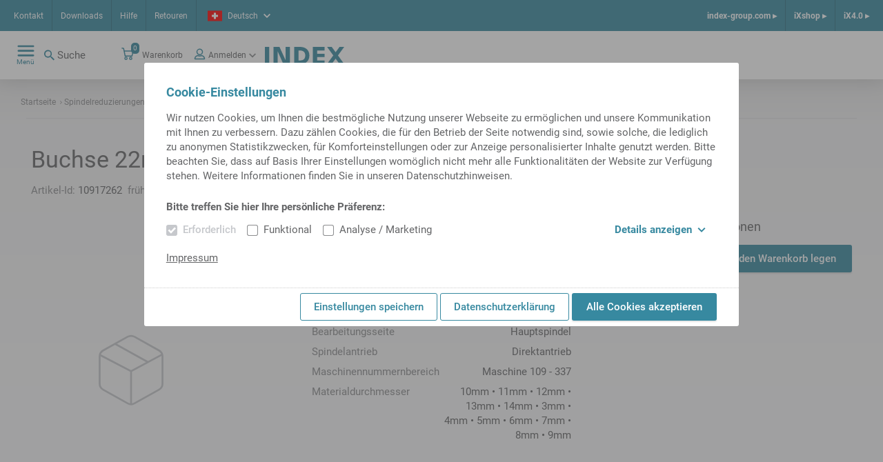

--- FILE ---
content_type: text/html;charset=UTF-8
request_url: https://ixshop.ixworld.com/ch/de/Spindelreduzierungen-Einspindler/Buchse-22mm/p/000000000010917262
body_size: 14719
content:
<!DOCTYPE html>
<html lang="de">
<head>
    <title>
        Buchse 22mm | Spindelreduzierungen Einspindler | iXshop INDEX TRAUB</title>

    <meta http-equiv="Content-Type" content="text/html; charset=utf-8"/>
    <meta http-equiv="X-UA-Compatible" content="IE=edge">
    <meta charset="utf-8">
    <meta name="viewport" content="width=device-width, initial-scale=1, user-scalable=no">
    <meta name="_csrf" content=""/>

    <meta name="keywords" content="RH802073,000000000010917262,Buchse 22mm">
<meta name="description">
<meta name="robots" content="index,follow">
<link rel="shortcut icon" type="image/x-icon" media="all" href="/_ui/responsive/theme-alpha/images/favicon.ico"/>
        <link rel="stylesheet" type="text/css" media="all" href="/_ui/responsive/theme-alpha/css/styles.css"/>





  







</head>

<body class="page-product-details pageType-ProductPage template-pages-product-productLayout2Page  smartedit-page-uid-product_details smartedit-page-uuid-eyJpdGVtSWQiOiJwcm9kdWN0X2RldGFpbHMiLCJjYXRhbG9nSWQiOiJpbmRleFdlcmtlQ29udGVudENhdGFsb2ciLCJjYXRhbG9nVmVyc2lvbiI6Ik9ubGluZSJ9 smartedit-catalog-version-uuid-indexWerkeContentCatalog/Online  language-de"
      data-sprite-url="/_ui/responsive/common/images/svg-sprite.svg" data-local-date-pattern="dd.MM.y">
<div class="dom-ready-notification">
    </div>

<div class="page ">

            <header class="header">
    <div class="header__container hide-for-print">
        <div class="header__meta-navs">
            <nav class="meta-nav">
    <ul class="yCmsContentSlot">
<li class="yCmsComponent">
<a href="/ch/de/ch_contact" class="meta-nav__link" title="Kontakt">Kontakt</a>
    </li><li class="yCmsComponent">
<a href="/ch/de/Downloads" class="meta-nav__link" title="Downloads">Downloads</a>
    </li><li class="yCmsComponent">
<a href="/ch/de/helpcenter" class="meta-nav__link" title="Hilfe">Hilfe</a>
    </li><li class="yCmsComponent">
<a href="/ch/de/return" class="meta-nav__link" title="Retouren">Retouren</a>
    </li></ul></nav><div class="header__lang">
                <div class="language-selector lightbox">
    <a class="language-selector__selected lightbox__link" href="#" data-featherlight="#languageDialog" target="_blank">
        <span class="flag--small">
            <svg class="icon icn--lang-ch">
    <use xmlns:xlink="http://www.w3.org/1999/xlink" xlink:href="#icn--lang-ch"></use>
</svg></span>
        <span class="language-selector__selected-language">Deutsch</span>
        <svg class="icon icn--chevron">
    <use xmlns:xlink="http://www.w3.org/1999/xlink" xlink:href="#icn--chevron"></use>
</svg></a>
    </div>

</div>
            <nav class="meta-nav-right">
    <ul class="yCmsContentSlot">
<li class="yCmsComponent meta-nav-right__entry">
<a href="https://www.index-group.com/de/" class="meta-nav-right__link">index-group.com &#9656;</a>
            </li><li class="yCmsComponent meta-nav-right__entry">
<a href="/ch/de/" class="meta-nav-right__link">iXshop &#9656;</a>
            </li><li class="yCmsComponent meta-nav-right__entry">
<a href="/ch/de/ix40" class="meta-nav-right__link">iX4.0 &#9656;</a>
            </li></ul></nav></div>
        <div class="header__main">
            <div class="header__main--left">
                <nav class="main-nav">
    <div class="main-nav__toggle">
        <div class="main-nav__toggle--open">
            <svg class="icon icn--hamburger">
    <use xmlns:xlink="http://www.w3.org/1999/xlink" xlink:href="#icn--hamburger"></use>
</svg><span>Menü</span>
        </div>
        <div class="main-nav__toggle--close">
            <svg class="icon icn--close-button">
    <use xmlns:xlink="http://www.w3.org/1999/xlink" xlink:href="#icn--close-button"></use>
</svg><span>Schließen</span>
        </div>
    </div>
    <ul class="main-nav__menu">
            <li class="menu__entry menu__entry--header">
                <a href="https://www.index-group.com/de/" class="meta-nav-right__link">index-group.com &#9656;</a>
            <a href="/ch/de/" class="meta-nav-right__link">iXshop &#9656;</a>
            <a href="/ch/de/ix40" class="meta-nav-right__link">iX4.0 &#9656;</a>
            </li>
            <li class="menu__entry menu__entry--with-children">
                    <a href="/ch/de/products_overview" class="menu__entry-link">
                    <span class="menu__entry-link-text">Produkte</span>
                    <span class="menu__entry-link-icon">
                                <svg class="icon icn--arrow">
    <use xmlns:xlink="http://www.w3.org/1999/xlink" xlink:href="#icn--arrow"></use>
</svg><svg class="icon icn--plus">
    <use xmlns:xlink="http://www.w3.org/1999/xlink" xlink:href="#icn--plus"></use>
</svg><svg class="icon icn--minus">
    <use xmlns:xlink="http://www.w3.org/1999/xlink" xlink:href="#icn--minus"></use>
</svg></span>
                </a>
            <ul class="menu__sub-menu">
                        <li class="menu__entry menu__entry--with-children">
                                <a href="/ch/de/tool_holders_and_accessories" class="menu__entry-link">
                    <span class="menu__entry-link-text">Werkzeughalter und Zubehör</span>
                    <span class="menu__entry-link-icon">
                                <svg class="icon icn--arrow">
    <use xmlns:xlink="http://www.w3.org/1999/xlink" xlink:href="#icn--arrow"></use>
</svg><svg class="icon icn--plus">
    <use xmlns:xlink="http://www.w3.org/1999/xlink" xlink:href="#icn--plus"></use>
</svg><svg class="icon icn--minus">
    <use xmlns:xlink="http://www.w3.org/1999/xlink" xlink:href="#icn--minus"></use>
</svg></span>
                </a>
            <ul class="menu__sub-menu">
                                    <li>
                                            <a href="/ch/de/Werkzeughalter/Werkzeughalter-mit-VDI-Schaft/c/c_vdi_tool_holder" class="menu__entry-link">
                    <span class="menu__entry-link-text">mit VDI-Schaft</span>
                    <span class="menu__entry-link-icon">
                                <svg class="icon icn--arrow">
    <use xmlns:xlink="http://www.w3.org/1999/xlink" xlink:href="#icn--arrow"></use>
</svg><svg class="icon icn--plus">
    <use xmlns:xlink="http://www.w3.org/1999/xlink" xlink:href="#icn--plus"></use>
</svg><svg class="icon icn--minus">
    <use xmlns:xlink="http://www.w3.org/1999/xlink" xlink:href="#icn--minus"></use>
</svg></span>
                </a>
            </li>
                                    <li>
                                            <a href="/ch/de/Werkzeughalter/Werkzeughalter-mit-Kompaktschaft/c/c_tool_holder_compact_shank" class="menu__entry-link">
                    <span class="menu__entry-link-text">mit Kompaktschaft</span>
                    <span class="menu__entry-link-icon">
                                <svg class="icon icn--arrow">
    <use xmlns:xlink="http://www.w3.org/1999/xlink" xlink:href="#icn--arrow"></use>
</svg><svg class="icon icn--plus">
    <use xmlns:xlink="http://www.w3.org/1999/xlink" xlink:href="#icn--plus"></use>
</svg><svg class="icon icn--minus">
    <use xmlns:xlink="http://www.w3.org/1999/xlink" xlink:href="#icn--minus"></use>
</svg></span>
                </a>
            </li>
                                    <li>
                                            <a href="/ch/de/Werkzeughalter/Werkzeughalter-f%C3%BCr-Mehrspindler-/c/c_ms_tool_holders" class="menu__entry-link">
                    <span class="menu__entry-link-text">für Mehrspindel-Drehmaschinen</span>
                    <span class="menu__entry-link-icon">
                                <svg class="icon icn--arrow">
    <use xmlns:xlink="http://www.w3.org/1999/xlink" xlink:href="#icn--arrow"></use>
</svg><svg class="icon icn--plus">
    <use xmlns:xlink="http://www.w3.org/1999/xlink" xlink:href="#icn--plus"></use>
</svg><svg class="icon icn--minus">
    <use xmlns:xlink="http://www.w3.org/1999/xlink" xlink:href="#icn--minus"></use>
</svg></span>
                </a>
            </li>
                                    <li>
                                            <a href="/ch/de/Werkzeughalter/Werkzeughalter-mit-HSK-Schaft/c/c_hsk_tool_holders" class="menu__entry-link">
                    <span class="menu__entry-link-text">mit HSK-Schaft</span>
                    <span class="menu__entry-link-icon">
                                <svg class="icon icn--arrow">
    <use xmlns:xlink="http://www.w3.org/1999/xlink" xlink:href="#icn--arrow"></use>
</svg><svg class="icon icn--plus">
    <use xmlns:xlink="http://www.w3.org/1999/xlink" xlink:href="#icn--plus"></use>
</svg><svg class="icon icn--minus">
    <use xmlns:xlink="http://www.w3.org/1999/xlink" xlink:href="#icn--minus"></use>
</svg></span>
                </a>
            </li>
                                    <li>
                                            <a href="/ch/de/Werkzeughalter/Werkzeughalter-f%C3%BCr-TRAUB-TNL12%2C-TNK-TNL/c/c_tnl12_tool_holders" class="menu__entry-link">
                    <span class="menu__entry-link-text">für TRAUB TNL12, TNK/TNL</span>
                    <span class="menu__entry-link-icon">
                                <svg class="icon icn--arrow">
    <use xmlns:xlink="http://www.w3.org/1999/xlink" xlink:href="#icn--arrow"></use>
</svg><svg class="icon icn--plus">
    <use xmlns:xlink="http://www.w3.org/1999/xlink" xlink:href="#icn--plus"></use>
</svg><svg class="icon icn--minus">
    <use xmlns:xlink="http://www.w3.org/1999/xlink" xlink:href="#icn--minus"></use>
</svg></span>
                </a>
            </li>
                                    <li>
                                            <a href="/ch/de/Werkzeughalter/Werkzeughalter-mit-CAPTO-Schaft/c/c_tool_holders_with_capto_shanks" class="menu__entry-link">
                    <span class="menu__entry-link-text">mit CAPTO-Schaft</span>
                    <span class="menu__entry-link-icon">
                                <svg class="icon icn--arrow">
    <use xmlns:xlink="http://www.w3.org/1999/xlink" xlink:href="#icn--arrow"></use>
</svg><svg class="icon icn--plus">
    <use xmlns:xlink="http://www.w3.org/1999/xlink" xlink:href="#icn--plus"></use>
</svg><svg class="icon icn--minus">
    <use xmlns:xlink="http://www.w3.org/1999/xlink" xlink:href="#icn--minus"></use>
</svg></span>
                </a>
            </li>
                                    <li>
                                            <a href="/ch/de/Werkzeughalter/Zubeh%C3%B6r-f%C3%BCr-Werkzeughalter/c/c_tool_holder_accessories" class="menu__entry-link">
                    <span class="menu__entry-link-text">Zubehör für Werkzeughalter</span>
                    <span class="menu__entry-link-icon">
                                <svg class="icon icn--arrow">
    <use xmlns:xlink="http://www.w3.org/1999/xlink" xlink:href="#icn--arrow"></use>
</svg><svg class="icon icn--plus">
    <use xmlns:xlink="http://www.w3.org/1999/xlink" xlink:href="#icn--plus"></use>
</svg><svg class="icon icn--minus">
    <use xmlns:xlink="http://www.w3.org/1999/xlink" xlink:href="#icn--minus"></use>
</svg></span>
                </a>
            </li>
                                    </ul>
                            </li>
                        <li class="menu__entry">
                                <a href="/ch/de/Werkzeugvoreinstellungen/c/c_tool_presetting" class="menu__entry-link">
                    <span class="menu__entry-link-text">Werkzeugvoreinstellungen</span>
                    <span class="menu__entry-link-icon">
                                <svg class="icon icn--arrow">
    <use xmlns:xlink="http://www.w3.org/1999/xlink" xlink:href="#icn--arrow"></use>
</svg><svg class="icon icn--plus">
    <use xmlns:xlink="http://www.w3.org/1999/xlink" xlink:href="#icn--plus"></use>
</svg><svg class="icon icn--minus">
    <use xmlns:xlink="http://www.w3.org/1999/xlink" xlink:href="#icn--minus"></use>
</svg></span>
                </a>
            <ul class="menu__sub-menu">
                                    </ul>
                            </li>
                        <li class="menu__entry menu__entry--with-children">
                                <a href="/ch/de/clamping_devices_and_accessories" class="menu__entry-link">
                    <span class="menu__entry-link-text">Spannmittel und Zubehör</span>
                    <span class="menu__entry-link-icon">
                                <svg class="icon icn--arrow">
    <use xmlns:xlink="http://www.w3.org/1999/xlink" xlink:href="#icn--arrow"></use>
</svg><svg class="icon icn--plus">
    <use xmlns:xlink="http://www.w3.org/1999/xlink" xlink:href="#icn--plus"></use>
</svg><svg class="icon icn--minus">
    <use xmlns:xlink="http://www.w3.org/1999/xlink" xlink:href="#icn--minus"></use>
</svg></span>
                </a>
            <ul class="menu__sub-menu">
                                    <li>
                                            <a href="/ch/de/Spannmittel-und-Zubeh%C3%B6r/Spannfutter-f%C3%BCr-Werkst%C3%BCcke--stoffe/c/cl_spm01" class="menu__entry-link">
                    <span class="menu__entry-link-text">Spannfutter</span>
                    <span class="menu__entry-link-icon">
                                <svg class="icon icn--arrow">
    <use xmlns:xlink="http://www.w3.org/1999/xlink" xlink:href="#icn--arrow"></use>
</svg><svg class="icon icn--plus">
    <use xmlns:xlink="http://www.w3.org/1999/xlink" xlink:href="#icn--plus"></use>
</svg><svg class="icon icn--minus">
    <use xmlns:xlink="http://www.w3.org/1999/xlink" xlink:href="#icn--minus"></use>
</svg></span>
                </a>
            </li>
                                    <li>
                                            <a href="/ch/de/Spannmittel-und-Zubeh%C3%B6r/Spannzangen-und-F%C3%BChrungsbuchsen/c/cl_spm01zbh" class="menu__entry-link">
                    <span class="menu__entry-link-text">Spannzangen und Führungsbuchsen</span>
                    <span class="menu__entry-link-icon">
                                <svg class="icon icn--arrow">
    <use xmlns:xlink="http://www.w3.org/1999/xlink" xlink:href="#icn--arrow"></use>
</svg><svg class="icon icn--plus">
    <use xmlns:xlink="http://www.w3.org/1999/xlink" xlink:href="#icn--plus"></use>
</svg><svg class="icon icn--minus">
    <use xmlns:xlink="http://www.w3.org/1999/xlink" xlink:href="#icn--minus"></use>
</svg></span>
                </a>
            </li>
                                    <li>
                                            <a href="/ch/de/Spannmittel-und-Zubeh%C3%B6r/Zubeh%C3%B6r-f%C3%BCr-Spannmittel/c/c_accessories_for_clamping_devices" class="menu__entry-link">
                    <span class="menu__entry-link-text">Zubehör für Spannmittel</span>
                    <span class="menu__entry-link-icon">
                                <svg class="icon icn--arrow">
    <use xmlns:xlink="http://www.w3.org/1999/xlink" xlink:href="#icn--arrow"></use>
</svg><svg class="icon icn--plus">
    <use xmlns:xlink="http://www.w3.org/1999/xlink" xlink:href="#icn--plus"></use>
</svg><svg class="icon icn--minus">
    <use xmlns:xlink="http://www.w3.org/1999/xlink" xlink:href="#icn--minus"></use>
</svg></span>
                </a>
            </li>
                                    </ul>
                            </li>
                        <li class="menu__entry menu__entry--with-children">
                                <a href="/ch/de/spindle_liners_startpage" class="menu__entry-link">
                    <span class="menu__entry-link-text">Spindelreduzierungen</span>
                    <span class="menu__entry-link-icon">
                                <svg class="icon icn--arrow">
    <use xmlns:xlink="http://www.w3.org/1999/xlink" xlink:href="#icn--arrow"></use>
</svg><svg class="icon icn--plus">
    <use xmlns:xlink="http://www.w3.org/1999/xlink" xlink:href="#icn--plus"></use>
</svg><svg class="icon icn--minus">
    <use xmlns:xlink="http://www.w3.org/1999/xlink" xlink:href="#icn--minus"></use>
</svg></span>
                </a>
            <ul class="menu__sub-menu">
                                    <li>
                                            <a href="/ch/de/Spindelreduzierungen/Spindelreduzierungen-Einspindler/c/c_spindle_reductions_for_single_spindle_machines_iX" class="menu__entry-link">
                    <span class="menu__entry-link-text">Spindelreduzierungen Einspindler</span>
                    <span class="menu__entry-link-icon">
                                <svg class="icon icn--arrow">
    <use xmlns:xlink="http://www.w3.org/1999/xlink" xlink:href="#icn--arrow"></use>
</svg><svg class="icon icn--plus">
    <use xmlns:xlink="http://www.w3.org/1999/xlink" xlink:href="#icn--plus"></use>
</svg><svg class="icon icn--minus">
    <use xmlns:xlink="http://www.w3.org/1999/xlink" xlink:href="#icn--minus"></use>
</svg></span>
                </a>
            </li>
                                    <li>
                                            <a href="/ch/de/Spindelreduzierungen/Spindelreduzierungen-Mehrspindler/c/c_spindle_reductions_for_multi_spindle_machines_iX" class="menu__entry-link">
                    <span class="menu__entry-link-text">Spindelreduzierungen Mehrspindler</span>
                    <span class="menu__entry-link-icon">
                                <svg class="icon icn--arrow">
    <use xmlns:xlink="http://www.w3.org/1999/xlink" xlink:href="#icn--arrow"></use>
</svg><svg class="icon icn--plus">
    <use xmlns:xlink="http://www.w3.org/1999/xlink" xlink:href="#icn--plus"></use>
</svg><svg class="icon icn--minus">
    <use xmlns:xlink="http://www.w3.org/1999/xlink" xlink:href="#icn--minus"></use>
</svg></span>
                </a>
            </li>
                                    </ul>
                            </li>
                        <li class="menu__entry">
                                <a href="/ch/de/Einstell--und-Montagevorrichtungen/c/c_presetting_and_mounting_units" class="menu__entry-link">
                    <span class="menu__entry-link-text">Einstell- und Montagevorrichtungen</span>
                    <span class="menu__entry-link-icon">
                                <svg class="icon icn--arrow">
    <use xmlns:xlink="http://www.w3.org/1999/xlink" xlink:href="#icn--arrow"></use>
</svg><svg class="icon icn--plus">
    <use xmlns:xlink="http://www.w3.org/1999/xlink" xlink:href="#icn--plus"></use>
</svg><svg class="icon icn--minus">
    <use xmlns:xlink="http://www.w3.org/1999/xlink" xlink:href="#icn--minus"></use>
</svg></span>
                </a>
            <ul class="menu__sub-menu">
                                    </ul>
                            </li>
                        <li class="menu__entry">
                                <a href="/ch/de/Betriebsmittel/c/c_supplies" class="menu__entry-link">
                    <span class="menu__entry-link-text">Betriebsmittel</span>
                    <span class="menu__entry-link-icon">
                                <svg class="icon icn--arrow">
    <use xmlns:xlink="http://www.w3.org/1999/xlink" xlink:href="#icn--arrow"></use>
</svg><svg class="icon icn--plus">
    <use xmlns:xlink="http://www.w3.org/1999/xlink" xlink:href="#icn--plus"></use>
</svg><svg class="icon icn--minus">
    <use xmlns:xlink="http://www.w3.org/1999/xlink" xlink:href="#icn--minus"></use>
</svg></span>
                </a>
            <ul class="menu__sub-menu">
                                    </ul>
                            </li>
                        <li class="menu__entry">
                                <a href="/ch/de/Werkzeughalter/Zubeh%C3%B6r-f%C3%BCr-Werkzeughalter/Werkzeuge/c/c_cutting_tools" class="menu__entry-link">
                    <span class="menu__entry-link-text">Werkzeuge</span>
                    <span class="menu__entry-link-icon">
                                <svg class="icon icn--arrow">
    <use xmlns:xlink="http://www.w3.org/1999/xlink" xlink:href="#icn--arrow"></use>
</svg><svg class="icon icn--plus">
    <use xmlns:xlink="http://www.w3.org/1999/xlink" xlink:href="#icn--plus"></use>
</svg><svg class="icon icn--minus">
    <use xmlns:xlink="http://www.w3.org/1999/xlink" xlink:href="#icn--minus"></use>
</svg></span>
                </a>
            <ul class="menu__sub-menu">
                                    </ul>
                            </li>
                        <li class="menu__entry">
                                <a href="/ch/de/Werkst%C3%BCckmessen/c/c_Werkst%C3%BCckmessen" class="menu__entry-link">
                    <span class="menu__entry-link-text">Werkstückmessen</span>
                    <span class="menu__entry-link-icon">
                                <svg class="icon icn--arrow">
    <use xmlns:xlink="http://www.w3.org/1999/xlink" xlink:href="#icn--arrow"></use>
</svg><svg class="icon icn--plus">
    <use xmlns:xlink="http://www.w3.org/1999/xlink" xlink:href="#icn--plus"></use>
</svg><svg class="icon icn--minus">
    <use xmlns:xlink="http://www.w3.org/1999/xlink" xlink:href="#icn--minus"></use>
</svg></span>
                </a>
            <ul class="menu__sub-menu">
                                    </ul>
                            </li>
                        </ul>
                </li>
            <li class="menu__entry menu__entry--with-children">
                    <a href="/ch/de/entry_page_spare_parts" class="menu__entry-link">
                    <span class="menu__entry-link-text">Ersatzteile</span>
                    <span class="menu__entry-link-icon">
                                <svg class="icon icn--arrow">
    <use xmlns:xlink="http://www.w3.org/1999/xlink" xlink:href="#icn--arrow"></use>
</svg><svg class="icon icn--plus">
    <use xmlns:xlink="http://www.w3.org/1999/xlink" xlink:href="#icn--plus"></use>
</svg><svg class="icon icn--minus">
    <use xmlns:xlink="http://www.w3.org/1999/xlink" xlink:href="#icn--minus"></use>
</svg></span>
                </a>
            <ul class="menu__sub-menu">
                        <li class="menu__entry">
                                <ul class="menu__sub-menu">
                                    </ul>
                            </li>
                        <li class="menu__entry">
                                <a href="/ch/de/sparePartsSearch" class="menu__entry-link">
                    <span class="menu__entry-link-text">Ersatzteilsuche</span>
                    <span class="menu__entry-link-icon">
                                <svg class="icon icn--arrow">
    <use xmlns:xlink="http://www.w3.org/1999/xlink" xlink:href="#icn--arrow"></use>
</svg><svg class="icon icn--plus">
    <use xmlns:xlink="http://www.w3.org/1999/xlink" xlink:href="#icn--plus"></use>
</svg><svg class="icon icn--minus">
    <use xmlns:xlink="http://www.w3.org/1999/xlink" xlink:href="#icn--minus"></use>
</svg></span>
                </a>
            <ul class="menu__sub-menu">
                                    </ul>
                            </li>
                        <li class="menu__entry menu__entry--with-children">
                                <a href="/ch/de/electrical_components" class="menu__entry-link">
                    <span class="menu__entry-link-text">Elektrokomponenten</span>
                    <span class="menu__entry-link-icon">
                                <svg class="icon icn--arrow">
    <use xmlns:xlink="http://www.w3.org/1999/xlink" xlink:href="#icn--arrow"></use>
</svg><svg class="icon icn--plus">
    <use xmlns:xlink="http://www.w3.org/1999/xlink" xlink:href="#icn--plus"></use>
</svg><svg class="icon icn--minus">
    <use xmlns:xlink="http://www.w3.org/1999/xlink" xlink:href="#icn--minus"></use>
</svg></span>
                </a>
            <ul class="menu__sub-menu">
                                    <li>
                                            <a href="/ch/de/Elektrokomponenten/Batterie/Batterie/c/c_wne_batterie_1000" class="menu__entry-link">
                    <span class="menu__entry-link-text">Batterie</span>
                    <span class="menu__entry-link-icon">
                                <svg class="icon icn--arrow">
    <use xmlns:xlink="http://www.w3.org/1999/xlink" xlink:href="#icn--arrow"></use>
</svg><svg class="icon icn--plus">
    <use xmlns:xlink="http://www.w3.org/1999/xlink" xlink:href="#icn--plus"></use>
</svg><svg class="icon icn--minus">
    <use xmlns:xlink="http://www.w3.org/1999/xlink" xlink:href="#icn--minus"></use>
</svg></span>
                </a>
            </li>
                                    <li>
                                            <a href="/ch/de/beleuchtung" class="menu__entry-link">
                    <span class="menu__entry-link-text">Beleuchtung</span>
                    <span class="menu__entry-link-icon">
                                <svg class="icon icn--arrow">
    <use xmlns:xlink="http://www.w3.org/1999/xlink" xlink:href="#icn--arrow"></use>
</svg><svg class="icon icn--plus">
    <use xmlns:xlink="http://www.w3.org/1999/xlink" xlink:href="#icn--plus"></use>
</svg><svg class="icon icn--minus">
    <use xmlns:xlink="http://www.w3.org/1999/xlink" xlink:href="#icn--minus"></use>
</svg></span>
                </a>
            </li>
                                    <li>
                                            <a href="/ch/de/Elektrokomponenten/Drehzahlkontrollger%C3%A4t/Drehzahlkontrollger%C3%A4t/c/c_wne_drehzahlkontrollgeraet_1200" class="menu__entry-link">
                    <span class="menu__entry-link-text">Drehzahlkontrollgerät</span>
                    <span class="menu__entry-link-icon">
                                <svg class="icon icn--arrow">
    <use xmlns:xlink="http://www.w3.org/1999/xlink" xlink:href="#icn--arrow"></use>
</svg><svg class="icon icn--plus">
    <use xmlns:xlink="http://www.w3.org/1999/xlink" xlink:href="#icn--plus"></use>
</svg><svg class="icon icn--minus">
    <use xmlns:xlink="http://www.w3.org/1999/xlink" xlink:href="#icn--minus"></use>
</svg></span>
                </a>
            </li>
                                    <li>
                                            <a href="/ch/de/ea_baugruppen" class="menu__entry-link">
                    <span class="menu__entry-link-text">E-A-Baugruppen</span>
                    <span class="menu__entry-link-icon">
                                <svg class="icon icn--arrow">
    <use xmlns:xlink="http://www.w3.org/1999/xlink" xlink:href="#icn--arrow"></use>
</svg><svg class="icon icn--plus">
    <use xmlns:xlink="http://www.w3.org/1999/xlink" xlink:href="#icn--plus"></use>
</svg><svg class="icon icn--minus">
    <use xmlns:xlink="http://www.w3.org/1999/xlink" xlink:href="#icn--minus"></use>
</svg></span>
                </a>
            </li>
                                    <li>
                                            <a href="/ch/de/elektrischeleitungen" class="menu__entry-link">
                    <span class="menu__entry-link-text">Elektrische Leitungen</span>
                    <span class="menu__entry-link-icon">
                                <svg class="icon icn--arrow">
    <use xmlns:xlink="http://www.w3.org/1999/xlink" xlink:href="#icn--arrow"></use>
</svg><svg class="icon icn--plus">
    <use xmlns:xlink="http://www.w3.org/1999/xlink" xlink:href="#icn--plus"></use>
</svg><svg class="icon icn--minus">
    <use xmlns:xlink="http://www.w3.org/1999/xlink" xlink:href="#icn--minus"></use>
</svg></span>
                </a>
            </li>
                                    <li>
                                            <a href="/ch/de/elektromag_bauteile" class="menu__entry-link">
                    <span class="menu__entry-link-text">Elektromagn. Bauteile</span>
                    <span class="menu__entry-link-icon">
                                <svg class="icon icn--arrow">
    <use xmlns:xlink="http://www.w3.org/1999/xlink" xlink:href="#icn--arrow"></use>
</svg><svg class="icon icn--plus">
    <use xmlns:xlink="http://www.w3.org/1999/xlink" xlink:href="#icn--plus"></use>
</svg><svg class="icon icn--minus">
    <use xmlns:xlink="http://www.w3.org/1999/xlink" xlink:href="#icn--minus"></use>
</svg></span>
                </a>
            </li>
                                    <li>
                                            <a href="/ch/de/geber_sensoren" class="menu__entry-link">
                    <span class="menu__entry-link-text">Geber und Sensoren</span>
                    <span class="menu__entry-link-icon">
                                <svg class="icon icn--arrow">
    <use xmlns:xlink="http://www.w3.org/1999/xlink" xlink:href="#icn--arrow"></use>
</svg><svg class="icon icn--plus">
    <use xmlns:xlink="http://www.w3.org/1999/xlink" xlink:href="#icn--plus"></use>
</svg><svg class="icon icn--minus">
    <use xmlns:xlink="http://www.w3.org/1999/xlink" xlink:href="#icn--minus"></use>
</svg></span>
                </a>
            </li>
                                    <li>
                                            <a href="/ch/de/hmi-geraete" class="menu__entry-link">
                    <span class="menu__entry-link-text">HMI-Geräte</span>
                    <span class="menu__entry-link-icon">
                                <svg class="icon icn--arrow">
    <use xmlns:xlink="http://www.w3.org/1999/xlink" xlink:href="#icn--arrow"></use>
</svg><svg class="icon icn--plus">
    <use xmlns:xlink="http://www.w3.org/1999/xlink" xlink:href="#icn--plus"></use>
</svg><svg class="icon icn--minus">
    <use xmlns:xlink="http://www.w3.org/1999/xlink" xlink:href="#icn--minus"></use>
</svg></span>
                </a>
            </li>
                                    <li>
                                            <a href="/ch/de/installationsmaterial" class="menu__entry-link">
                    <span class="menu__entry-link-text">Installationsmaterial</span>
                    <span class="menu__entry-link-icon">
                                <svg class="icon icn--arrow">
    <use xmlns:xlink="http://www.w3.org/1999/xlink" xlink:href="#icn--arrow"></use>
</svg><svg class="icon icn--plus">
    <use xmlns:xlink="http://www.w3.org/1999/xlink" xlink:href="#icn--plus"></use>
</svg><svg class="icon icn--minus">
    <use xmlns:xlink="http://www.w3.org/1999/xlink" xlink:href="#icn--minus"></use>
</svg></span>
                </a>
            </li>
                                    <li>
                                            <a href="/ch/de/kuehlgeraete" class="menu__entry-link">
                    <span class="menu__entry-link-text">Kühlgeräte</span>
                    <span class="menu__entry-link-icon">
                                <svg class="icon icn--arrow">
    <use xmlns:xlink="http://www.w3.org/1999/xlink" xlink:href="#icn--arrow"></use>
</svg><svg class="icon icn--plus">
    <use xmlns:xlink="http://www.w3.org/1999/xlink" xlink:href="#icn--plus"></use>
</svg><svg class="icon icn--minus">
    <use xmlns:xlink="http://www.w3.org/1999/xlink" xlink:href="#icn--minus"></use>
</svg></span>
                </a>
            </li>
                                    <li>
                                            <a href="/ch/de/motor" class="menu__entry-link">
                    <span class="menu__entry-link-text">Motor</span>
                    <span class="menu__entry-link-icon">
                                <svg class="icon icn--arrow">
    <use xmlns:xlink="http://www.w3.org/1999/xlink" xlink:href="#icn--arrow"></use>
</svg><svg class="icon icn--plus">
    <use xmlns:xlink="http://www.w3.org/1999/xlink" xlink:href="#icn--plus"></use>
</svg><svg class="icon icn--minus">
    <use xmlns:xlink="http://www.w3.org/1999/xlink" xlink:href="#icn--minus"></use>
</svg></span>
                </a>
            </li>
                                    <li>
                                            <a href="/ch/de/netzdrossel" class="menu__entry-link">
                    <span class="menu__entry-link-text">Netzdrossel /-filter</span>
                    <span class="menu__entry-link-icon">
                                <svg class="icon icn--arrow">
    <use xmlns:xlink="http://www.w3.org/1999/xlink" xlink:href="#icn--arrow"></use>
</svg><svg class="icon icn--plus">
    <use xmlns:xlink="http://www.w3.org/1999/xlink" xlink:href="#icn--plus"></use>
</svg><svg class="icon icn--minus">
    <use xmlns:xlink="http://www.w3.org/1999/xlink" xlink:href="#icn--minus"></use>
</svg></span>
                </a>
            </li>
                                    <li>
                                            <a href="/ch/de/netzgeraet" class="menu__entry-link">
                    <span class="menu__entry-link-text">Netzgeräte</span>
                    <span class="menu__entry-link-icon">
                                <svg class="icon icn--arrow">
    <use xmlns:xlink="http://www.w3.org/1999/xlink" xlink:href="#icn--arrow"></use>
</svg><svg class="icon icn--plus">
    <use xmlns:xlink="http://www.w3.org/1999/xlink" xlink:href="#icn--plus"></use>
</svg><svg class="icon icn--minus">
    <use xmlns:xlink="http://www.w3.org/1999/xlink" xlink:href="#icn--minus"></use>
</svg></span>
                </a>
            </li>
                                    <li>
                                            <a href="/ch/de/netzwerktechnik" class="menu__entry-link">
                    <span class="menu__entry-link-text">Netzwerktechnik</span>
                    <span class="menu__entry-link-icon">
                                <svg class="icon icn--arrow">
    <use xmlns:xlink="http://www.w3.org/1999/xlink" xlink:href="#icn--arrow"></use>
</svg><svg class="icon icn--plus">
    <use xmlns:xlink="http://www.w3.org/1999/xlink" xlink:href="#icn--plus"></use>
</svg><svg class="icon icn--minus">
    <use xmlns:xlink="http://www.w3.org/1999/xlink" xlink:href="#icn--minus"></use>
</svg></span>
                </a>
            </li>
                                    <li>
                                            <a href="/ch/de/mech_schalter" class="menu__entry-link">
                    <span class="menu__entry-link-text">Schalter, mechanisch betätigt</span>
                    <span class="menu__entry-link-icon">
                                <svg class="icon icn--arrow">
    <use xmlns:xlink="http://www.w3.org/1999/xlink" xlink:href="#icn--arrow"></use>
</svg><svg class="icon icn--plus">
    <use xmlns:xlink="http://www.w3.org/1999/xlink" xlink:href="#icn--plus"></use>
</svg><svg class="icon icn--minus">
    <use xmlns:xlink="http://www.w3.org/1999/xlink" xlink:href="#icn--minus"></use>
</svg></span>
                </a>
            </li>
                                    <li>
                                            <a href="/ch/de/schaltschrank" class="menu__entry-link">
                    <span class="menu__entry-link-text">Schaltschrank & Gehäuse</span>
                    <span class="menu__entry-link-icon">
                                <svg class="icon icn--arrow">
    <use xmlns:xlink="http://www.w3.org/1999/xlink" xlink:href="#icn--arrow"></use>
</svg><svg class="icon icn--plus">
    <use xmlns:xlink="http://www.w3.org/1999/xlink" xlink:href="#icn--plus"></use>
</svg><svg class="icon icn--minus">
    <use xmlns:xlink="http://www.w3.org/1999/xlink" xlink:href="#icn--minus"></use>
</svg></span>
                </a>
            </li>
                                    <li>
                                            <a href="/ch/de/schutzorgane" class="menu__entry-link">
                    <span class="menu__entry-link-text">Schutzorgane</span>
                    <span class="menu__entry-link-icon">
                                <svg class="icon icn--arrow">
    <use xmlns:xlink="http://www.w3.org/1999/xlink" xlink:href="#icn--arrow"></use>
</svg><svg class="icon icn--plus">
    <use xmlns:xlink="http://www.w3.org/1999/xlink" xlink:href="#icn--plus"></use>
</svg><svg class="icon icn--minus">
    <use xmlns:xlink="http://www.w3.org/1999/xlink" xlink:href="#icn--minus"></use>
</svg></span>
                </a>
            </li>
                                    <li>
                                            <a href="/ch/de/Elektrokomponenten/Steuerungs-Software/c/c_wne_steuerungs-software_2900" class="menu__entry-link">
                    <span class="menu__entry-link-text">Software</span>
                    <span class="menu__entry-link-icon">
                                <svg class="icon icn--arrow">
    <use xmlns:xlink="http://www.w3.org/1999/xlink" xlink:href="#icn--arrow"></use>
</svg><svg class="icon icn--plus">
    <use xmlns:xlink="http://www.w3.org/1999/xlink" xlink:href="#icn--plus"></use>
</svg><svg class="icon icn--minus">
    <use xmlns:xlink="http://www.w3.org/1999/xlink" xlink:href="#icn--minus"></use>
</svg></span>
                </a>
            </li>
                                    <li>
                                            <a href="/ch/de/steuerungsbaugruppen" class="menu__entry-link">
                    <span class="menu__entry-link-text">Steuerungsbaugruppen Umrichter</span>
                    <span class="menu__entry-link-icon">
                                <svg class="icon icn--arrow">
    <use xmlns:xlink="http://www.w3.org/1999/xlink" xlink:href="#icn--arrow"></use>
</svg><svg class="icon icn--plus">
    <use xmlns:xlink="http://www.w3.org/1999/xlink" xlink:href="#icn--plus"></use>
</svg><svg class="icon icn--minus">
    <use xmlns:xlink="http://www.w3.org/1999/xlink" xlink:href="#icn--minus"></use>
</svg></span>
                </a>
            </li>
                                    </ul>
                            </li>
                        <li class="menu__entry">
                                <ul class="menu__sub-menu">
                                    </ul>
                            </li>
                        <li class="menu__entry menu__entry--with-children">
                                <a href="/ch/de/mechanical_components" class="menu__entry-link">
                    <span class="menu__entry-link-text">Mechanische Komponenten</span>
                    <span class="menu__entry-link-icon">
                                <svg class="icon icn--arrow">
    <use xmlns:xlink="http://www.w3.org/1999/xlink" xlink:href="#icn--arrow"></use>
</svg><svg class="icon icn--plus">
    <use xmlns:xlink="http://www.w3.org/1999/xlink" xlink:href="#icn--plus"></use>
</svg><svg class="icon icn--minus">
    <use xmlns:xlink="http://www.w3.org/1999/xlink" xlink:href="#icn--minus"></use>
</svg></span>
                </a>
            <ul class="menu__sub-menu">
                                    <li>
                                            <a href="/ch/de/Mechanische-Komponenten/Kugelgewindetriebe/c/c_wnm_ball_screws" class="menu__entry-link">
                    <span class="menu__entry-link-text">Kugelgewindetrieb</span>
                    <span class="menu__entry-link-icon">
                                <svg class="icon icn--arrow">
    <use xmlns:xlink="http://www.w3.org/1999/xlink" xlink:href="#icn--arrow"></use>
</svg><svg class="icon icn--plus">
    <use xmlns:xlink="http://www.w3.org/1999/xlink" xlink:href="#icn--plus"></use>
</svg><svg class="icon icn--minus">
    <use xmlns:xlink="http://www.w3.org/1999/xlink" xlink:href="#icn--minus"></use>
</svg></span>
                </a>
            </li>
                                    <li>
                                            <a href="/ch/de/Mechanische-Komponenten/Lager/c/c_wnm_bearing" class="menu__entry-link">
                    <span class="menu__entry-link-text">Lager</span>
                    <span class="menu__entry-link-icon">
                                <svg class="icon icn--arrow">
    <use xmlns:xlink="http://www.w3.org/1999/xlink" xlink:href="#icn--arrow"></use>
</svg><svg class="icon icn--plus">
    <use xmlns:xlink="http://www.w3.org/1999/xlink" xlink:href="#icn--plus"></use>
</svg><svg class="icon icn--minus">
    <use xmlns:xlink="http://www.w3.org/1999/xlink" xlink:href="#icn--minus"></use>
</svg></span>
                </a>
            </li>
                                    </ul>
                            </li>
                        <li class="menu__entry menu__entry--with-children">
                                <a href="/ch/de/exchange_and_sparepart" class="menu__entry-link">
                    <span class="menu__entry-link-text">Tausch- und Ersatzteile</span>
                    <span class="menu__entry-link-icon">
                                <svg class="icon icn--arrow">
    <use xmlns:xlink="http://www.w3.org/1999/xlink" xlink:href="#icn--arrow"></use>
</svg><svg class="icon icn--plus">
    <use xmlns:xlink="http://www.w3.org/1999/xlink" xlink:href="#icn--plus"></use>
</svg><svg class="icon icn--minus">
    <use xmlns:xlink="http://www.w3.org/1999/xlink" xlink:href="#icn--minus"></use>
</svg></span>
                </a>
            <ul class="menu__sub-menu">
                                    <li>
                                            <a href="/ch/de/exchange_and_sparepart_spindle" class="menu__entry-link">
                    <span class="menu__entry-link-text">Spindeln</span>
                    <span class="menu__entry-link-icon">
                                <svg class="icon icn--arrow">
    <use xmlns:xlink="http://www.w3.org/1999/xlink" xlink:href="#icn--arrow"></use>
</svg><svg class="icon icn--plus">
    <use xmlns:xlink="http://www.w3.org/1999/xlink" xlink:href="#icn--plus"></use>
</svg><svg class="icon icn--minus">
    <use xmlns:xlink="http://www.w3.org/1999/xlink" xlink:href="#icn--minus"></use>
</svg></span>
                </a>
            </li>
                                    <li>
                                            <a href="/ch/de/Tausch--und-Ersatzteil/Werkzeugtr%C3%A4ger/c/c_exchange_spare_part_tool_carrier" class="menu__entry-link">
                    <span class="menu__entry-link-text">Werkzeugträger</span>
                    <span class="menu__entry-link-icon">
                                <svg class="icon icn--arrow">
    <use xmlns:xlink="http://www.w3.org/1999/xlink" xlink:href="#icn--arrow"></use>
</svg><svg class="icon icn--plus">
    <use xmlns:xlink="http://www.w3.org/1999/xlink" xlink:href="#icn--plus"></use>
</svg><svg class="icon icn--minus">
    <use xmlns:xlink="http://www.w3.org/1999/xlink" xlink:href="#icn--minus"></use>
</svg></span>
                </a>
            </li>
                                    <li>
                                            <a href="/ch/de/Tausch--und-Ersatzteil/Sonstige-Baugruppen/c/c_exchange_spare_part_other_assemblies" class="menu__entry-link">
                    <span class="menu__entry-link-text">Sonstige Baugruppen</span>
                    <span class="menu__entry-link-icon">
                                <svg class="icon icn--arrow">
    <use xmlns:xlink="http://www.w3.org/1999/xlink" xlink:href="#icn--arrow"></use>
</svg><svg class="icon icn--plus">
    <use xmlns:xlink="http://www.w3.org/1999/xlink" xlink:href="#icn--plus"></use>
</svg><svg class="icon icn--minus">
    <use xmlns:xlink="http://www.w3.org/1999/xlink" xlink:href="#icn--minus"></use>
</svg></span>
                </a>
            </li>
                                    </ul>
                            </li>
                        </ul>
                </li>
            <li class="menu__entry">
                    <a href="https://www.index-werke.de/de/produkte/steuerungen-und-software/" class="menu__entry-link" target="blank">
                    <span class="menu__entry-link-text">Software</span>
                    <span class="menu__entry-link-icon">
                                <svg class="icon icn--arrow">
    <use xmlns:xlink="http://www.w3.org/1999/xlink" xlink:href="#icn--arrow"></use>
</svg><svg class="icon icn--plus">
    <use xmlns:xlink="http://www.w3.org/1999/xlink" xlink:href="#icn--plus"></use>
</svg><svg class="icon icn--minus">
    <use xmlns:xlink="http://www.w3.org/1999/xlink" xlink:href="#icn--minus"></use>
</svg></span>
                </a>
            <ul class="menu__sub-menu">
                        </ul>
                </li>
            <li class="menu__entry menu__entry--with-children">
                    <a href="/ch/de/brands_by_index" class="menu__entry-link">
                    <span class="menu__entry-link-text">Marken</span>
                    <span class="menu__entry-link-icon">
                                <svg class="icon icn--arrow">
    <use xmlns:xlink="http://www.w3.org/1999/xlink" xlink:href="#icn--arrow"></use>
</svg><svg class="icon icn--plus">
    <use xmlns:xlink="http://www.w3.org/1999/xlink" xlink:href="#icn--plus"></use>
</svg><svg class="icon icn--minus">
    <use xmlns:xlink="http://www.w3.org/1999/xlink" xlink:href="#icn--minus"></use>
</svg></span>
                </a>
            <ul class="menu__sub-menu">
                        <li class="menu__entry">
                                <a href="/ch/de/balluff_brand_store" class="menu__entry-link">
                    <span class="menu__entry-link-text">Balluff</span>
                    <span class="menu__entry-link-icon">
                                <svg class="icon icn--arrow">
    <use xmlns:xlink="http://www.w3.org/1999/xlink" xlink:href="#icn--arrow"></use>
</svg><svg class="icon icn--plus">
    <use xmlns:xlink="http://www.w3.org/1999/xlink" xlink:href="#icn--plus"></use>
</svg><svg class="icon icn--minus">
    <use xmlns:xlink="http://www.w3.org/1999/xlink" xlink:href="#icn--minus"></use>
</svg></span>
                </a>
            <ul class="menu__sub-menu">
                                    </ul>
                            </li>
                        <li class="menu__entry">
                                <a href="/ch/de/eaton_brand_store" class="menu__entry-link">
                    <span class="menu__entry-link-text">Eaton</span>
                    <span class="menu__entry-link-icon">
                                <svg class="icon icn--arrow">
    <use xmlns:xlink="http://www.w3.org/1999/xlink" xlink:href="#icn--arrow"></use>
</svg><svg class="icon icn--plus">
    <use xmlns:xlink="http://www.w3.org/1999/xlink" xlink:href="#icn--plus"></use>
</svg><svg class="icon icn--minus">
    <use xmlns:xlink="http://www.w3.org/1999/xlink" xlink:href="#icn--minus"></use>
</svg></span>
                </a>
            <ul class="menu__sub-menu">
                                    </ul>
                            </li>
                        <li class="menu__entry">
                                <a href="/ch/de/Euchner" class="menu__entry-link">
                    <span class="menu__entry-link-text">Euchner</span>
                    <span class="menu__entry-link-icon">
                                <svg class="icon icn--arrow">
    <use xmlns:xlink="http://www.w3.org/1999/xlink" xlink:href="#icn--arrow"></use>
</svg><svg class="icon icn--plus">
    <use xmlns:xlink="http://www.w3.org/1999/xlink" xlink:href="#icn--plus"></use>
</svg><svg class="icon icn--minus">
    <use xmlns:xlink="http://www.w3.org/1999/xlink" xlink:href="#icn--minus"></use>
</svg></span>
                </a>
            <ul class="menu__sub-menu">
                                    </ul>
                            </li>
                        <li class="menu__entry">
                                <a href="/ch/de/festo_brand_store" class="menu__entry-link">
                    <span class="menu__entry-link-text">Festo</span>
                    <span class="menu__entry-link-icon">
                                <svg class="icon icn--arrow">
    <use xmlns:xlink="http://www.w3.org/1999/xlink" xlink:href="#icn--arrow"></use>
</svg><svg class="icon icn--plus">
    <use xmlns:xlink="http://www.w3.org/1999/xlink" xlink:href="#icn--plus"></use>
</svg><svg class="icon icn--minus">
    <use xmlns:xlink="http://www.w3.org/1999/xlink" xlink:href="#icn--minus"></use>
</svg></span>
                </a>
            <ul class="menu__sub-menu">
                                    </ul>
                            </li>
                        <li class="menu__entry">
                                <a href="/ch/de/hainbuch_brand_store" class="menu__entry-link">
                    <span class="menu__entry-link-text">Hainbuch</span>
                    <span class="menu__entry-link-icon">
                                <svg class="icon icn--arrow">
    <use xmlns:xlink="http://www.w3.org/1999/xlink" xlink:href="#icn--arrow"></use>
</svg><svg class="icon icn--plus">
    <use xmlns:xlink="http://www.w3.org/1999/xlink" xlink:href="#icn--plus"></use>
</svg><svg class="icon icn--minus">
    <use xmlns:xlink="http://www.w3.org/1999/xlink" xlink:href="#icn--minus"></use>
</svg></span>
                </a>
            <ul class="menu__sub-menu">
                                    </ul>
                            </li>
                        <li class="menu__entry">
                                <a href="/ch/de/hydac_startsite" class="menu__entry-link">
                    <span class="menu__entry-link-text">Hydac</span>
                    <span class="menu__entry-link-icon">
                                <svg class="icon icn--arrow">
    <use xmlns:xlink="http://www.w3.org/1999/xlink" xlink:href="#icn--arrow"></use>
</svg><svg class="icon icn--plus">
    <use xmlns:xlink="http://www.w3.org/1999/xlink" xlink:href="#icn--plus"></use>
</svg><svg class="icon icn--minus">
    <use xmlns:xlink="http://www.w3.org/1999/xlink" xlink:href="#icn--minus"></use>
</svg></span>
                </a>
            <ul class="menu__sub-menu">
                                    </ul>
                            </li>
                        <li class="menu__entry">
                                <a href="/ch/de/ifm_starsite" class="menu__entry-link">
                    <span class="menu__entry-link-text">IFM Electronic</span>
                    <span class="menu__entry-link-icon">
                                <svg class="icon icn--arrow">
    <use xmlns:xlink="http://www.w3.org/1999/xlink" xlink:href="#icn--arrow"></use>
</svg><svg class="icon icn--plus">
    <use xmlns:xlink="http://www.w3.org/1999/xlink" xlink:href="#icn--plus"></use>
</svg><svg class="icon icn--minus">
    <use xmlns:xlink="http://www.w3.org/1999/xlink" xlink:href="#icn--minus"></use>
</svg></span>
                </a>
            <ul class="menu__sub-menu">
                                    </ul>
                            </li>
                        <li class="menu__entry">
                                <a href="/ch/de/igus_brand_store" class="menu__entry-link">
                    <span class="menu__entry-link-text">Igus</span>
                    <span class="menu__entry-link-icon">
                                <svg class="icon icn--arrow">
    <use xmlns:xlink="http://www.w3.org/1999/xlink" xlink:href="#icn--arrow"></use>
</svg><svg class="icon icn--plus">
    <use xmlns:xlink="http://www.w3.org/1999/xlink" xlink:href="#icn--plus"></use>
</svg><svg class="icon icn--minus">
    <use xmlns:xlink="http://www.w3.org/1999/xlink" xlink:href="#icn--minus"></use>
</svg></span>
                </a>
            <ul class="menu__sub-menu">
                                    </ul>
                            </li>
                        <li class="menu__entry">
                                <a href="/ch/de/kloeckner_onlineshop" class="menu__entry-link">
                    <span class="menu__entry-link-text">Klöckner</span>
                    <span class="menu__entry-link-icon">
                                <svg class="icon icn--arrow">
    <use xmlns:xlink="http://www.w3.org/1999/xlink" xlink:href="#icn--arrow"></use>
</svg><svg class="icon icn--plus">
    <use xmlns:xlink="http://www.w3.org/1999/xlink" xlink:href="#icn--plus"></use>
</svg><svg class="icon icn--minus">
    <use xmlns:xlink="http://www.w3.org/1999/xlink" xlink:href="#icn--minus"></use>
</svg></span>
                </a>
            <ul class="menu__sub-menu">
                                    </ul>
                            </li>
                        <li class="menu__entry">
                                <a href="/ch/de/kollmorgen_homepage" class="menu__entry-link">
                    <span class="menu__entry-link-text">Kollmorgen</span>
                    <span class="menu__entry-link-icon">
                                <svg class="icon icn--arrow">
    <use xmlns:xlink="http://www.w3.org/1999/xlink" xlink:href="#icn--arrow"></use>
</svg><svg class="icon icn--plus">
    <use xmlns:xlink="http://www.w3.org/1999/xlink" xlink:href="#icn--plus"></use>
</svg><svg class="icon icn--minus">
    <use xmlns:xlink="http://www.w3.org/1999/xlink" xlink:href="#icn--minus"></use>
</svg></span>
                </a>
            <ul class="menu__sub-menu">
                                    </ul>
                            </li>
                        <li class="menu__entry">
                                <a href="/ch/de/mahr_brand_store" class="menu__entry-link">
                    <span class="menu__entry-link-text">Mahr</span>
                    <span class="menu__entry-link-icon">
                                <svg class="icon icn--arrow">
    <use xmlns:xlink="http://www.w3.org/1999/xlink" xlink:href="#icn--arrow"></use>
</svg><svg class="icon icn--plus">
    <use xmlns:xlink="http://www.w3.org/1999/xlink" xlink:href="#icn--plus"></use>
</svg><svg class="icon icn--minus">
    <use xmlns:xlink="http://www.w3.org/1999/xlink" xlink:href="#icn--minus"></use>
</svg></span>
                </a>
            <ul class="menu__sub-menu">
                                    </ul>
                            </li>
                        <li class="menu__entry">
                                <a href="/ch/de/mitsubishi_einstiegseite" class="menu__entry-link">
                    <span class="menu__entry-link-text">Mitsubishi</span>
                    <span class="menu__entry-link-icon">
                                <svg class="icon icn--arrow">
    <use xmlns:xlink="http://www.w3.org/1999/xlink" xlink:href="#icn--arrow"></use>
</svg><svg class="icon icn--plus">
    <use xmlns:xlink="http://www.w3.org/1999/xlink" xlink:href="#icn--plus"></use>
</svg><svg class="icon icn--minus">
    <use xmlns:xlink="http://www.w3.org/1999/xlink" xlink:href="#icn--minus"></use>
</svg></span>
                </a>
            <ul class="menu__sub-menu">
                                    </ul>
                            </li>
                        <li class="menu__entry">
                                <a href="/ch/de/murrelektronik" class="menu__entry-link">
                    <span class="menu__entry-link-text">Murrelektronik</span>
                    <span class="menu__entry-link-icon">
                                <svg class="icon icn--arrow">
    <use xmlns:xlink="http://www.w3.org/1999/xlink" xlink:href="#icn--arrow"></use>
</svg><svg class="icon icn--plus">
    <use xmlns:xlink="http://www.w3.org/1999/xlink" xlink:href="#icn--plus"></use>
</svg><svg class="icon icn--minus">
    <use xmlns:xlink="http://www.w3.org/1999/xlink" xlink:href="#icn--minus"></use>
</svg></span>
                </a>
            <ul class="menu__sub-menu">
                                    </ul>
                            </li>
                        <li class="menu__entry">
                                <a href="/ch/de/phoenix_contact" class="menu__entry-link">
                    <span class="menu__entry-link-text">Phoenix Contact</span>
                    <span class="menu__entry-link-icon">
                                <svg class="icon icn--arrow">
    <use xmlns:xlink="http://www.w3.org/1999/xlink" xlink:href="#icn--arrow"></use>
</svg><svg class="icon icn--plus">
    <use xmlns:xlink="http://www.w3.org/1999/xlink" xlink:href="#icn--plus"></use>
</svg><svg class="icon icn--minus">
    <use xmlns:xlink="http://www.w3.org/1999/xlink" xlink:href="#icn--minus"></use>
</svg></span>
                </a>
            <ul class="menu__sub-menu">
                                    </ul>
                            </li>
                        <li class="menu__entry">
                                <a href="/ch/de/renishaw_startsite" class="menu__entry-link">
                    <span class="menu__entry-link-text">Renishaw</span>
                    <span class="menu__entry-link-icon">
                                <svg class="icon icn--arrow">
    <use xmlns:xlink="http://www.w3.org/1999/xlink" xlink:href="#icn--arrow"></use>
</svg><svg class="icon icn--plus">
    <use xmlns:xlink="http://www.w3.org/1999/xlink" xlink:href="#icn--plus"></use>
</svg><svg class="icon icn--minus">
    <use xmlns:xlink="http://www.w3.org/1999/xlink" xlink:href="#icn--minus"></use>
</svg></span>
                </a>
            <ul class="menu__sub-menu">
                                    </ul>
                            </li>
                        <li class="menu__entry">
                                <a href="/ch/de/schlenker_brand_store" class="menu__entry-link">
                    <span class="menu__entry-link-text">Schlenker</span>
                    <span class="menu__entry-link-icon">
                                <svg class="icon icn--arrow">
    <use xmlns:xlink="http://www.w3.org/1999/xlink" xlink:href="#icn--arrow"></use>
</svg><svg class="icon icn--plus">
    <use xmlns:xlink="http://www.w3.org/1999/xlink" xlink:href="#icn--plus"></use>
</svg><svg class="icon icn--minus">
    <use xmlns:xlink="http://www.w3.org/1999/xlink" xlink:href="#icn--minus"></use>
</svg></span>
                </a>
            <ul class="menu__sub-menu">
                                    </ul>
                            </li>
                        <li class="menu__entry">
                                <a href="/ch/de/siemens_brand_store" class="menu__entry-link">
                    <span class="menu__entry-link-text">Siemens</span>
                    <span class="menu__entry-link-icon">
                                <svg class="icon icn--arrow">
    <use xmlns:xlink="http://www.w3.org/1999/xlink" xlink:href="#icn--arrow"></use>
</svg><svg class="icon icn--plus">
    <use xmlns:xlink="http://www.w3.org/1999/xlink" xlink:href="#icn--plus"></use>
</svg><svg class="icon icn--minus">
    <use xmlns:xlink="http://www.w3.org/1999/xlink" xlink:href="#icn--minus"></use>
</svg></span>
                </a>
            <ul class="menu__sub-menu">
                                    </ul>
                            </li>
                        <li class="menu__entry">
                                <a href="/ch/de/trelleborg" class="menu__entry-link">
                    <span class="menu__entry-link-text">Trelleborg</span>
                    <span class="menu__entry-link-icon">
                                <svg class="icon icn--arrow">
    <use xmlns:xlink="http://www.w3.org/1999/xlink" xlink:href="#icn--arrow"></use>
</svg><svg class="icon icn--plus">
    <use xmlns:xlink="http://www.w3.org/1999/xlink" xlink:href="#icn--plus"></use>
</svg><svg class="icon icn--minus">
    <use xmlns:xlink="http://www.w3.org/1999/xlink" xlink:href="#icn--minus"></use>
</svg></span>
                </a>
            <ul class="menu__sub-menu">
                                    </ul>
                            </li>
                        <li class="menu__entry">
                                <a href="/ch/de/wago_startsite" class="menu__entry-link">
                    <span class="menu__entry-link-text">Wago</span>
                    <span class="menu__entry-link-icon">
                                <svg class="icon icn--arrow">
    <use xmlns:xlink="http://www.w3.org/1999/xlink" xlink:href="#icn--arrow"></use>
</svg><svg class="icon icn--plus">
    <use xmlns:xlink="http://www.w3.org/1999/xlink" xlink:href="#icn--plus"></use>
</svg><svg class="icon icn--minus">
    <use xmlns:xlink="http://www.w3.org/1999/xlink" xlink:href="#icn--minus"></use>
</svg></span>
                </a>
            <ul class="menu__sub-menu">
                                    </ul>
                            </li>
                        </ul>
                </li>
            <li class="menu__entry menu__entry--footer">
                <div class="language-selector lightbox">
    <a class="language-selector__selected lightbox__link" href="#" data-featherlight="#languageDialog" target="_blank">
        <span class="flag--small">
            <svg class="icon icn--lang-ch">
    <use xmlns:xlink="http://www.w3.org/1999/xlink" xlink:href="#icn--lang-ch"></use>
</svg></span>
        <span class="language-selector__selected-language">Deutsch</span>
        <svg class="icon icn--chevron">
    <use xmlns:xlink="http://www.w3.org/1999/xlink" xlink:href="#icn--chevron"></use>
</svg></a>
    </div>

<a href="tel:+4971131910"><svg class="icon icn--phone">
    <use xmlns:xlink="http://www.w3.org/1999/xlink" xlink:href="#icn--phone"></use>
</svg><span>+49 (0) 711 3191-0</span></a>
            </li>
        </ul>
    </nav>
</div>
            <div class="header__main--right">
                <div class="search-header-toggle">
    <div class="search-header-toggle__open" data-on-click-call="IndexWerke.header.search.checkFocus">
        <svg class="icon icn--search-button">
    <use xlink:href="#icn--search-button"></use>
</svg><div class="search-header-toggle__label" title="Suche">
            Suche</div>
    </div>
    <div class="search-header-toggle__close">
        <div
        class="search-header"
        data-click-toggle-on-absolute-selector=".search-header-toggle__open, .search-header-toggle__close-button"
        data-click-toggle-cssclass="search-header--opened"
        data-click-toggle-trigger-events-global="resize"
        data-click-toggle-dom-ready-active="false"
        data-click-toggle-target-absolute-selector=".search-header-toggle, .search-header"
>
    <svg class="icon icn--search-button">
    <use xmlns:xlink="http://www.w3.org/1999/xlink" xlink:href="#icn--search-button"></use>
</svg><form class="search-header-form" action="/ch/de/search/">

        <div class="input-block input-block--with-icon">
            <input class="type-search" type="search" name="text" value=""
                   placeholder="Suchbegriff / Artikel-Id / frühere Artikel-Id / Hersteller Artikel-Id"
                   minlength="3">
        </div>
        <button class="search-header-form__button button" type="submit">
            <span class="search-header-form__button-text">Finden</span>
        </button>
    </form>
    <div class="search-header-toggle__close-button">
        <svg class="icon icn--close-copy">
    <use xmlns:xlink="http://www.w3.org/1999/xlink" xlink:href="#icn--close-copy"></use>
</svg></div>
</div>
</div>
</div>
<a class="main-nav-right__link cart-nav" href="/ch/de/cart">
    <div class="cart-nav__icon"><svg class="icon icn--cart">
    <use xmlns:xlink="http://www.w3.org/1999/xlink" xlink:href="#icn--cart"></use>
</svg></div>
    <div class="cart-nav__count">0</div>
    <div class="cart-nav__label">Warenkorb</div>
</a>
<div id="cart-additional-dialog">
    


<button class="lightbox__anker--custom-close featherlight-close-icon featherlight-close"
    data-on-click-call="">
    <span class="lightbox__anker--custom-close-text">Schließen</span>
    <span class="lightbox__anker--custom-close-icon">
        <svg class="icon icn--close-button">
    <use xmlns:xlink="http://www.w3.org/1999/xlink" xlink:href="#icn--close-button"></use>
</svg>
    </span>
</button>
<h3 class="cart-additional-dialog__header">Montagematerial für <span></span></h3>
    <p>Für die Montage des von Ihnen gewählten Produktes sind folgende Materialien erforderlich.</p>
    <form
            style="display:none"
            class="cart-additional-dialog__list-loader"
            data-ajax-url="/cart/assembly-part-list"
            data-ajax-on-xhr-success-target=".featherlight-content .cart-additional-dialog__async-block"
            data-ajax-wait-class="cart-additional-dialog__async-block--waiting"
            data-ajax-on-http-500-notification="Ein Fehler ist aufgetreten: Bitte klicken Sie auf den nachfolgenden Link um zur Startseite zurückzukehren."
            data-ajax-on-http-404-notification="Fehler (404): Der Server kann die Anfrage nicht verarbeiten."
            data-ajax-on-http-error-notification="Fehler: Die Daten konnten nicht aktualisiert werden"
            data-ajax-on-http-401-redirect-url="/ch/de/login"
            method="POST"
    >
        <input type="hidden" name="productCodePost" value=""/>
        <input type="hidden" name="qty" value=""/>
    </form>
    <div class="cart-additional-dialog__async-block"></div>
</div>
<a
        style="display: none"
        class="cart-additional-dialog-trigger"
        data-featherlight="#cart-additional-dialog"
        data-featherlight-variant="cart-additional-dialog"
></a>
<div
        class="login-logout"
        data-delegate-click="outside"
        data-delegate-click-target-absolute-selector="#login-logout__subnav-label-checkbox:checked ~.login-logout__subnav-label">
    <div class="login-logout__subnav">
                <input id="login-logout__subnav-label-checkbox" type="checkbox">
                <label class="login-logout__subnav-label" for="login-logout__subnav-label-checkbox">
                    <div class="login-logout__subnav-label-text">
                        <div class="login-logout__icon-close"><svg class="icon icn--user">
    <use xmlns:xlink="http://www.w3.org/1999/xlink" xlink:href="#icn--user"></use>
</svg></div>
                        <span class="login-logout__account">Anmelden</span>
                        <span class="login-logout__account-icon"><svg class="icon icn--chevron">
    <use xmlns:xlink="http://www.w3.org/1999/xlink" xlink:href="#icn--chevron"></use>
</svg></span>
                    </div>
                </label>
                <div class="login-logout__subnav-dropdown">
                    <a class="button" href="/ch/de/login">Anmelden</a>
                    <div class="login-form__register-anker">
                        <a href="/ch/de/register">Neuer Kunde? Starten Sie hier > </a>
                    </div>
                </div>
            </div>
        </div>
<div class="header__logo">
                    <a href="/ch/de">
                        <svg class="icon icn--logo-header">
    <use xmlns:xlink="http://www.w3.org/1999/xlink" xlink:href="#icn--logo-header"></use>
</svg></a>
                </div>
            </div>
        </div>
    </div>
</header>
<div class="lightbox__anker cookie-notification-modal" id="cookie-notification-modal">
    <div class="cookie-notification-modal__header">
        <p>Cookie-Einstellungen</p>
    </div>
    <div class="cookie-notification-modal__content">
        <div class="cookie-notification__description">Wir nutzen Cookies, um Ihnen die bestmögliche Nutzung unserer Webseite zu ermöglichen und unsere Kommunikation mit Ihnen zu verbessern. Dazu zählen Cookies, die für den Betrieb der Seite notwendig sind, sowie solche, die lediglich zu anonymen Statistikzwecken, für Komforteinstellungen oder zur Anzeige personalisierter Inhalte genutzt werden. Bitte beachten Sie, dass auf Basis Ihrer Einstellungen womöglich nicht mehr alle Funktionalitäten der Website zur Verfügung stehen. Weitere Informationen finden Sie in unseren Datenschutzhinweisen.</div>
        <div class="cookie-notification__selection">
            <strong>Bitte treffen Sie hier Ihre persönliche Präferenz:</strong>
            <span class="cookie-notification__checkboxes">
                <label class="checkbox-container">
                    <input type="checkbox" class="cookie-notification__checkbox-required" checked disabled/>
                    <span class="checkbox-container__toggle">
                        <svg class="icon icn--checkbox">
    <use xmlns:xlink="http://www.w3.org/1999/xlink" xlink:href="#icn--checkbox"></use>
</svg><svg class="icon icn--checkbox-checked">
    <use xmlns:xlink="http://www.w3.org/1999/xlink" xlink:href="#icn--checkbox-checked"></use>
</svg></span>
                    <div class="checkbox-container__label">
                        <p>Erforderlich</p>
                    </div>
                </label>
                <label class="checkbox-container">
                    <input type="checkbox" class="cookie-notification__checkbox-functional"/>
                    <span class="checkbox-container__toggle">
                        <svg class="icon icn--checkbox">
    <use xmlns:xlink="http://www.w3.org/1999/xlink" xlink:href="#icn--checkbox"></use>
</svg><svg class="icon icn--checkbox-checked">
    <use xmlns:xlink="http://www.w3.org/1999/xlink" xlink:href="#icn--checkbox-checked"></use>
</svg></span>
                    <div class="checkbox-container__label">
                        <p>Funktional</p>
                    </div>
                </label>
                <label class="checkbox-container">
                    <input type="checkbox" class="cookie-notification__checkbox-marketing"/>
                    <span class="checkbox-container__toggle">
                        <svg class="icon icn--checkbox">
    <use xmlns:xlink="http://www.w3.org/1999/xlink" xlink:href="#icn--checkbox"></use>
</svg><svg class="icon icn--checkbox-checked">
    <use xmlns:xlink="http://www.w3.org/1999/xlink" xlink:href="#icn--checkbox-checked"></use>
</svg></span>
                    <div class="checkbox-container__label">
                        <p>Analyse / Marketing</p>
                    </div>
                </label>

                <div class="cookie-notification__show">
                    <p class="cookie-notification__link-text">
                        <a class="cookie-notification__link-show"
                           data-click-toggle-cssclass="cookie-notification__expanded"
                           data-click-toggle-target-absolute-selector=".cookie-notification__link-show, .cookie-notification__dropdown,
                                                                   .cookie-notification__show, .cookie-notification__hide"
                        >
                            Details anzeigen<svg class="icon icn--chevron">
    <use xmlns:xlink="http://www.w3.org/1999/xlink" xlink:href="#icn--chevron"></use>
</svg></a>
                    </p>
                </div>
                <div class="cookie-notification__hide">
                    <p class="cookie-notification__link-text">
                        <a class="cookie-notification__link-hide"
                           data-click-toggle-cssclass="cookie-notification__expanded"
                           data-click-toggle-target-absolute-selector=".cookie-notification__link-hide, .cookie-notification__dropdown,
                                                                   .cookie-notification__hide, .cookie-notification__show"
                        >
                            Details ausblenden<svg class="icon icn--chevron">
    <use xmlns:xlink="http://www.w3.org/1999/xlink" xlink:href="#icn--chevron"></use>
</svg></a>
                    </p>
                </div>
            </span>
        </div>
        <a href="/impressum" target="_blank">Impressum</a>
        <div class="cookie-notification__dropdown">
            <strong>Erforderlich</strong>
            <p class="cookie-notification__entry">
                Diese Cookies sind für den Betrieb der Seite unbedingt notwendig und beinhalten nur technische Informationen. Über folgenden Link können Sie sich für jeden Tracking, dass auf unserer Webseite gesetzt wird abmelden.</p>
            <strong>Funktional</strong>
            <p class="cookie-notification__entry">
                Diese Cookies werden genutzt, um Funktionen der Website zuzulassen, die Ihnen eine möglichst komfortable Nutzung ermöglichen. Hierzu gehören Google Maps und Youtube.</p>
            <strong>Analyse / Marketing</strong>
            <p class="cookie-notification__entry">
                Um unser Angebot und unsere Webseite weiter zu verbessern, erfassen wir anonymisierte Daten für Statistiken und Analysen. Hierzu gehören Google Analytics, Google Ads und Facebook.</p>
        </div>
    </div>
    <div class="cookie-notification-modal__footer">
        <button class="cookie-notification__button-save button button--ghost"
                data-on-click-call="IndexWerke.cookieNotification.save"
        >
            Einstellungen speichern</button>
        <button class="cookie-notification__button-privacy-policy button button--ghost">
            Datenschutzerklärung</button>
        <button class="cookie-notification__button-accept-all button"
                data-on-click-call="IndexWerke.cookieNotification.saveAll"
        >
            Alle Cookies akzeptieren</button>
    </div>
</div>
<div class="browser-notification">
    <div class="dom-ready-notification__type">browser</div>
    <div class="dom-ready-notification__html">
        <div class="browser-notification__row">
            <div class="browser-notification__text">Um den vollen Funktionsumfang der Website nutzen zu können, empfehlen wir Ihnen, einen modernen Browser zu verwenden (Chrome, Firefox, Safari).</div>
            <div class="browser-notification__close"><svg class="icon icn--close-button">
    <use xmlns:xlink="http://www.w3.org/1999/xlink" xlink:href="#icn--close-button"></use>
</svg></div>
        </div>
    </div>
    <div class="dom-ready-notification__timeout">31536000000</div>
</div>
<main class="page__main " data-currency-iso-code="EUR">
                <div class="grid breadcrumbs">
    <div class="grid__row breadcrumbs__row">
        <ul class="breadcrumbs__cell">
            <li>
                        <a href="/ch/de/"><svg class="icon icn--chevron">
    <use xmlns:xlink="http://www.w3.org/1999/xlink" xlink:href="#icn--chevron"></use>
</svg>Startseite</a>
                    </li>
                    <li>
                            <a href="/ch/de/Spindelreduzierungen-Einspindler/c/c_spindle_reductions_for_single_spindle_machines"><svg class="icon icn--chevron">
    <use xmlns:xlink="http://www.w3.org/1999/xlink" xlink:href="#icn--chevron"></use>
</svg>Spindelreduzierungen Einspindler</a>
                        </li>
                    <li>
                            <a href="/ch/de/Spindelreduzierungen-Einspindler/Buchse-22mm/p/000000000010917262"><svg class="icon icn--chevron">
    <use xmlns:xlink="http://www.w3.org/1999/xlink" xlink:href="#icn--chevron"></use>
</svg>Buchse 22mm</a>
                        </li>
                    </ul>
        </div>
</div>
<div class="product-detail  product-detail--bundles"
         data-business-data-async-request-url="/ch/de/prices/retrieve"
         data-no-price-message="n.a.">
        <div class="grid">
            <div class="product-detail__row grid__row">
                <div class="product-detail__head grid__cell">
                    <div class="product-detail__supplier">
                        <h1>Buchse 22mm</h1>
                        <img src="" alt="" />
    </div>
                    












    <span class="product-detail__flag">Nicht mehr lieferbar</span>






    <div class="product-detail__flag product-detail__flag--bundle">Produktset</div>
</div>
                <div class="product-detail__ids grid__cell">
                    <div class="product-detail__id">
                        <span class="product-detail__id-caption">Artikel-Id:</span><span
                            class="product-detail__id-text">10917262</span>
                    </div>
                    <div class="product-detail__id">
                            <span class="product-detail__id-caption">frühere Artikel-Id:</span><span
                                class="product-detail__id-text">&nbsp;RH802073</span>
                        </div>
                    </div>

                





<div class="product-detail__img grid__cell">
    <div class="product-detail__gallery-button-bar">
        <div class="product-detail__gallery-button-2d3d"
             data-click-toggle-cssclass="product-detail__gallery-3d"
             data-click-toggle-target-absolute-selector=".product-detail"
             data-delegate-click="inside"
             data-delegate-click-target-absolute-selector=".product-3d-viewer"
             data-delegate-click-once="true"
        >
            
        </div>

        
            
        
    </div>

    
        
        
            
                
                    <svg class="icon icn--product-set-dummy">
    <use xmlns:xlink="http://www.w3.org/1999/xlink" xlink:href="#icn--product-set-dummy"></use>
</svg>
                
                
            
        
    
    
</div>
<div class="product-detail__data grid__cell">
                    <div class="product-detail__infos">
                        <h4>Technische Daten</h4>
                            <div class="info-block info-block--technical-features">
            <span class="info-block__caption">Produkte INDEX TRAUB</span>


                    <span class="info-block__text">
                    <span>
                            TNL32  </span>
                    </span>

        </div>
    <div class="info-block info-block--technical-features">
            <span class="info-block__caption">Funktion (Bauteil)</span>


                    <span class="info-block__text">
                    <span>
                            Buchse  </span>
                    </span>

        </div>
    <div class="info-block info-block--technical-features">
            <span class="info-block__caption">Spindeldurchlass</span>


                    <span class="info-block__text">
                    <span>
                            32mm  </span>
                    </span>

        </div>
    <div class="info-block info-block--technical-features">
            <span class="info-block__caption">Stangenlademagazin</span>


                    <span class="info-block__text">
                    <span>
                            FMB turbo 3-36  </span>
                    </span>

        </div>
    <div class="info-block info-block--technical-features">
            <span class="info-block__caption">Bearbeitungsseite</span>


                    <span class="info-block__text">
                    <span>
                            Hauptspindel  </span>
                    </span>

        </div>
    <div class="info-block info-block--technical-features">
            <span class="info-block__caption">Spindelantrieb</span>


                    <span class="info-block__text">
                    <span>
                            Direktantrieb  </span>
                    </span>

        </div>
    <div class="info-block info-block--technical-features">
            <span class="info-block__caption">Maschinennummernbereich</span>


                    <span class="info-block__text">
                    <span>
                            Maschine 109 - 337  </span>
                    </span>

        </div>
    <div class="info-block info-block--technical-features">
            <span class="info-block__caption">Materialdurchmesser</span>


                    <span class="info-block__text">
                    <span>
                            10mm  </span>
                    <span>
                            11mm  </span>
                    <span>
                            12mm  </span>
                    <span>
                            13mm  </span>
                    <span>
                            14mm  </span>
                    <span>
                            3mm  </span>
                    <span>
                            4mm  </span>
                    <span>
                            5mm  </span>
                    <span>
                            6mm  </span>
                    <span>
                            7mm  </span>
                    <span>
                            8mm  </span>
                    <span>
                            9mm  </span>
                    </span>

        </div>
    </div>
                    <div class="product-detail__note">
                        </div>
                    <div class="product-detail__shipped-accessories">
                        </div>

                    











    
        
    
    




<div class="product-detail__cart">
    <h4>Bestellinformationen</h4>

    

    
        
        
            
            
            
                
            
                
            
                
            
            
                
                
                    <div class="add-to-cart">
                        

                        
                        
                        
                        

                        <div class="product-detail__discount-text">
                            <svg class="icon icn--info">
    <use xmlns:xlink="http://www.w3.org/1999/xlink" xlink:href="#icn--info"></use>
</svg>Vereinbarte Rabatte sind bereits abgezogen
                        </div>
                        <p class="product-legacy__hint-text">Dieses Produkt kann derzeit nicht direkt über den Shop bestellt werden, aber gerne angefragt werden.</p>
                        <form id="command" data-ajax-on-submit="IndexWerke.cart.add.onSubmit" data-ajax-on-xhr-complete="IndexWerke.cart.add.onComplete" data-ajax-on-http-500-notification="Ein Fehler ist aufgetreten: Bitte klicken Sie auf den nachfolgenden Link um zur Startseite zurückzukehren." data-ajax-on-http-404-notification="Fehler (404): Der Server kann die Anfrage nicht verarbeiten." data-ajax-on-http-error-notification="Fehler (Timeout): Der Server ist aktuell nicht erreichbar." data-generic-error-msg="Dieser Artikel konnte nicht dem Warenkorb hinzugefügt werden" data-ajax-dataType="json" class="product-detail__cart-form" data-ajax-url="/ch/de/cart/add-bundle" data-ajax-on-xhr-success="IndexWerke.cart.add.onSuccess" action="/ch/de/Spindelreduzierungen-Einspindler/Buchse-22mm/p/000000000010917262" method="post">
                            
                                
                                    
                                
                                
                            


                            <input type="hidden" name="productCodePost" value="000000000010917262" />
                            <input type="hidden" name="itemType" value="PRODUCT" />
                            <button class="product-detail__button--add-to-cart button cart-form__button" type="submit">
                                <span class="cart-form__button--text">Alle Produkte in den Warenkorb legen</span>
                                <span class="cart-form__button--icon">
                                    <svg class="icon icn--tick">
    <use xmlns:xlink="http://www.w3.org/1999/xlink" xlink:href="#icn--tick"></use>
</svg>
                                    <svg class="icon icn--loading">
    <use xmlns:xlink="http://www.w3.org/1999/xlink" xlink:href="#icn--loading"></use>
</svg>
                                </span>
                            </button>
                        </form>
                    </div>
                    
                
            

            
            <div class="product-detail__cart-repair add-to-cart">
                <h4>
                    Reparaturen
                    <div class="tooltip"
                         href="#"
                         data-on-click-call="IndexWerke.tooltip.open"
                         data-on-mouseenter-call="IndexWerke.tooltip.open">
                        <div class="tooltip__trigger"><svg class="icon icn--info">
    <use xmlns:xlink="http://www.w3.org/1999/xlink" xlink:href="#icn--info"></use>
</svg></div>
                        <div class="tooltip__content" style="display: none;">
                            <div class="tooltip__content-text">Mit der Bestellung erhalten Sie einen Rücklieferschein den Sie der Ware bitte beilegen.  Wenn Sie unseren Abholservice (ausschließlich Werkzeughalter) nutzen wollen,  dann schreiben Sie uns mit Bezug auf unsere Auftragsnummer den Abholwunsch an reparaturen@index-werke.de.</div>
                        </div>
                    </div>
                </h4>
                <p>Für dieses Produkt können eine oder mehrere Reparaturen bestellt werden.</p>
                <div class="price-block">
    <div style="margin-left: auto">
            <div class="price-block__row"
                 data-product-id="000000000010917262"
                 data-product-repair="true"
                 data-is-anonymous-user="true"
                 data-is-wishlist=""
                 data-orderable-repair="false"
            >
                <div class="price-block__price-label">Preis</div>
                <div class="price-block__row--spinner">
                    <svg class="icon icn--loading">
    <use xmlns:xlink="http://www.w3.org/1999/xlink" xlink:href="#icn--loading"></use>
</svg></div>
                <div class="price-block__no-pricing">
                        <span>Preisanzeige nach </span><a href="/ch/de/login">Anmeldung</a></div>
                </div>
            </div>
    </div>

                <form id="command" data-ajax-on-submit="IndexWerke.cart.add.onSubmit" data-ajax-on-xhr-complete="IndexWerke.cart.add.onComplete" data-ajax-on-http-500-notification="Ein Fehler ist aufgetreten: Bitte klicken Sie auf den nachfolgenden Link um zur Startseite zurückzukehren." data-ajax-on-http-404-notification="Fehler (404): Der Server kann die Anfrage nicht verarbeiten." data-ajax-on-http-error-notification="Fehler (Timeout): Der Server ist aktuell nicht erreichbar." data-generic-error-msg="Dieser Artikel konnte nicht dem Warenkorb hinzugefügt werden" data-ajax-dataType="json" class="product-detail__cart-form" data-ajax-url="/ch/de/cart/add-bundle" data-ajax-on-xhr-success="IndexWerke.cart.add.onSuccess" action="/ch/de/Spindelreduzierungen-Einspindler/Buchse-22mm/p/000000000010917262" method="post">
                    
                        
                            
                        
                        
                    

                    <input type="hidden" name="productCodePost" value="000000000010917262" />
                    <input type="hidden" name="itemType" value="REPAIR" />
                    <button class="product-detail__button--add-to-cart button cart-form__button" type="submit">
                        <span class="cart-form__button--text">Alle Produkte in den Warenkorb legen</span>
                        <span class="cart-form__button--icon">
                            <svg class="icon icn--tick">
    <use xmlns:xlink="http://www.w3.org/1999/xlink" xlink:href="#icn--tick"></use>
</svg>
                            <svg class="icon icn--loading">
    <use xmlns:xlink="http://www.w3.org/1999/xlink" xlink:href="#icn--loading"></use>
</svg>
                        </span>
                    </button>
                </form>
            </div>
        
    
</div>
</div>
            </div>
        </div>
    </div>

    <div
    class="product-detail-tabs"
    data-tabs-label-selector=".product-detail__tab-label"
    data-tabs-tab-selector=".product-detail__tab"
    data-tabs-last-closable="false"
    data-tabs-open-class="tab-opened"
    data-tabs-closed-class="tab-closed"
>
    <div class="grid product-detail__tab-labels">
        <div class="grid__row">
            <div class="grid__cell product-detail__tab-labels-cell">
                <h3
                        class="product-detail__tab-label tab-opened"
                        data-tabs-id="setlist"
                        data-tabs-open-on-dom-ready="true"
                        data-tabs-target-selector=".product-detail__setlist"
                        data-tabs-container-selector=".product-detail__tabs"
                    >Produkte im Set</h3>
                    <h3
                        class="product-detail__tab-label tab-closed"
                        data-tabs-id="downloads"
                        data-tabs-open-on-dom-ready="false"
                        data-tabs-target-selector=".product-detail__downloads"
                        data-tabs-container-selector=".product-detail__tabs"
                    >Downloads</h3>
                    </div>
        </div>
    </div>
    <div class="product-detail__tab-contents">
            <div class="product-detail__tab tab-opened product-detail__setlist">
                    <div class="product-setlist">
                        <div class="product-setlist__entries">
                            





    
        <div class="product-entry">
    <div class="grid">
        <div class="product-entry__row grid__row">
            <div class="product-entry__head grid__cell ">
                <h3>
                    <a href="/ch/de/Spindelreduzierungen/Klemmbuchse%2C22%2C00-mm/p/000000000010377182">
                                <span class="product-entry__title">Klemmbuchse,22,00 mm</span>
                                <span id="repair-available-000000000010377182" class="product-entry__header-flag product-entry__repair-available">Reparaturabwicklung online</span>
                                






</a>
                        </h3>
            </div>
            <a class="product-entry__img grid__cell" href="/ch/de/Spindelreduzierungen/Klemmbuchse%2C22%2C00-mm/p/000000000010377182">
                <img src="/medias/Produktabbildung-Vorschaubild-NX-.png?context=[base64]" alt="Klemmbuchse,22,00 mm" />
    </a>
            <div class="product-entry__block-ids-cart grid__cell">
                <div class="product-entry__ids">
                    <div class="product-entry__id">
                        <span class="product-entry__id-caption">Artikel-Id:</span><span
                            class="product-entry__id-text">10377182</span>
                    </div>
                    <div class="product-entry__id">
                            <span class="product-entry__id-caption">frühere Artikel-Id:</span><span
                                class="product-entry__id-text">&nbsp;786489</span>
                        </div>
                    </div>

                <div class="product-entry__cart add-to-cart">
                            <div class="price-block">
    <div class="availability" data-product-code="000000000010377182">
    <div class="availability-label">
            Verfügbarkeit:
        </div>
        <div class="availability-block">
                    <div class="availability-icon">
                        <svg class="icon ">
    <use xmlns:xlink="http://www.w3.org/1999/xlink" xlink:href="#"></use>
</svg></div>
                    <div class="availability-values">
                        <div class="availability-value"></div>
                    </div>
                </div>
            <div class="availability__spinner">
            <svg class="icon icn--loading">
    <use xmlns:xlink="http://www.w3.org/1999/xlink" xlink:href="#icn--loading"></use>
</svg></div>
    </div>
<div style="margin-left: auto">
            <div class="price-block__row"
                 data-product-id="000000000010377182"
                 data-product-repair=""
                 data-is-anonymous-user="true"
                 data-is-wishlist=""
                 data-orderable-repair="false"
            >
                <div class="price-block__price-label">Preis</div>
                <div class="price-block__row--spinner">
                    <svg class="icon icn--loading">
    <use xmlns:xlink="http://www.w3.org/1999/xlink" xlink:href="#icn--loading"></use>
</svg></div>
                <div class="price-block__no-pricing">
                        <span>Preisanzeige nach </span><a href="/ch/de/login">Anmeldung</a></div>
                </div>
            </div>
    </div>
<form id="addToCartForm000000000010377182" data-ajax-on-submit="IndexWerke.cart.add.onSubmit" data-ajax-on-xhr-complete="IndexWerke.cart.add.onComplete" data-ajax-on-http-500-notification="Ein Fehler ist aufgetreten: Bitte klicken Sie auf den nachfolgenden Link um zur Startseite zurückzukehren." data-ajax-on-http-404-notification="Fehler (404): Der Server kann die Anfrage nicht verarbeiten." data-ajax-on-http-error-notification="Fehler (Timeout): Der Server ist aktuell nicht erreichbar." data-generic-error-msg="Dieser Artikel konnte nicht dem Warenkorb hinzugefügt werden" data-ajax-dataType="json" class="add_to_cart_form" data-ajax-url="/ch/de/cart/add" data-ajax-on-xhr-success="IndexWerke.cart.add.onSuccess" action="/ch/de/Spindelreduzierungen-Einspindler/Buchse-22mm/p/000000000010917262" method="post"><div class="input-block cart-qty">
                                                    <input type="number" maxlength="3" size="1" name="qty"
                                                           class="qty js-qty-selector-input product-entry__qty--input type-number type-number--spinned"
                                                           value="1"
                                                           min="1"
                                                    >
                                                    <label class="input-block__label">Stück</label>
                                                </div>
                                            <input type="hidden" name="productCodePost"
                                               value="000000000010377182" />
                                        <button class="product-entry__button--add-to-cart button cart-form__button" type="submit">
                                            <span class="cart-form__button--text">
                                                In den Warenkorb</span>
                                            <span class="cart-form__button--icon">
                                                <svg class="icon icn--cart">
    <use xmlns:xlink="http://www.w3.org/1999/xlink" xlink:href="#icn--cart"></use>
</svg><svg class="icon icn--tick">
    <use xmlns:xlink="http://www.w3.org/1999/xlink" xlink:href="#icn--tick"></use>
</svg><svg class="icon icn--loading">
    <use xmlns:xlink="http://www.w3.org/1999/xlink" xlink:href="#icn--loading"></use>
</svg></span>
                                        </button>
                                    </form><p class="product-legacy__hint-text">Dieses Produkt kann derzeit nicht direkt über den Shop bestellt werden, aber gerne angefragt werden.</p>
                            </div>
                    </div>
            </div>
    </div>
</div>

    

    
        <div class="product-entry">
    <div class="grid">
        <div class="product-entry__row grid__row">
            <div class="product-entry__head grid__cell ">
                <h3>
                    <a href="/ch/de/Spindelreduzierungen/Gleitbuchse-22mm/p/000000000010769654">
                                <span class="product-entry__title">Gleitbuchse 22mm</span>
                                <span id="repair-available-000000000010769654" class="product-entry__header-flag product-entry__repair-available">Reparaturabwicklung online</span>
                                






</a>
                        </h3>
            </div>
            <a class="product-entry__img grid__cell" href="/ch/de/Spindelreduzierungen/Gleitbuchse-22mm/p/000000000010769654">
                <img src="/medias/Produktabbildung-Vorschaubild-NX-.png?context=[base64]" alt="Gleitbuchse 22mm" />
    </a>
            <div class="product-entry__block-ids-cart grid__cell">
                <div class="product-entry__ids">
                    <div class="product-entry__id">
                        <span class="product-entry__id-caption">Artikel-Id:</span><span
                            class="product-entry__id-text">10769654</span>
                    </div>
                    <div class="product-entry__id">
                            <span class="product-entry__id-caption">frühere Artikel-Id:</span><span
                                class="product-entry__id-text">&nbsp;786492</span>
                        </div>
                    </div>

                <div class="product-entry__cart add-to-cart">
                            <div class="price-block">
    <div class="availability" data-product-code="000000000010769654">
    <div class="availability-label">
            Verfügbarkeit:
        </div>
        <div class="availability-block">
                    <div class="availability-icon">
                        <svg class="icon ">
    <use xmlns:xlink="http://www.w3.org/1999/xlink" xlink:href="#"></use>
</svg></div>
                    <div class="availability-values">
                        <div class="availability-value"></div>
                    </div>
                </div>
            <div class="availability__spinner">
            <svg class="icon icn--loading">
    <use xmlns:xlink="http://www.w3.org/1999/xlink" xlink:href="#icn--loading"></use>
</svg></div>
    </div>
<div style="margin-left: auto">
            <div class="price-block__row"
                 data-product-id="000000000010769654"
                 data-product-repair=""
                 data-is-anonymous-user="true"
                 data-is-wishlist=""
                 data-orderable-repair="false"
            >
                <div class="price-block__price-label">Preis</div>
                <div class="price-block__row--spinner">
                    <svg class="icon icn--loading">
    <use xmlns:xlink="http://www.w3.org/1999/xlink" xlink:href="#icn--loading"></use>
</svg></div>
                <div class="price-block__no-pricing">
                        <span>Preisanzeige nach </span><a href="/ch/de/login">Anmeldung</a></div>
                </div>
            </div>
    </div>
<form id="addToCartForm000000000010769654" data-ajax-on-submit="IndexWerke.cart.add.onSubmit" data-ajax-on-xhr-complete="IndexWerke.cart.add.onComplete" data-ajax-on-http-500-notification="Ein Fehler ist aufgetreten: Bitte klicken Sie auf den nachfolgenden Link um zur Startseite zurückzukehren." data-ajax-on-http-404-notification="Fehler (404): Der Server kann die Anfrage nicht verarbeiten." data-ajax-on-http-error-notification="Fehler (Timeout): Der Server ist aktuell nicht erreichbar." data-generic-error-msg="Dieser Artikel konnte nicht dem Warenkorb hinzugefügt werden" data-ajax-dataType="json" class="add_to_cart_form" data-ajax-url="/ch/de/cart/add" data-ajax-on-xhr-success="IndexWerke.cart.add.onSuccess" action="/ch/de/Spindelreduzierungen-Einspindler/Buchse-22mm/p/000000000010917262" method="post"><div class="input-block cart-qty">
                                                    <input type="number" maxlength="3" size="1" name="qty"
                                                           class="qty js-qty-selector-input product-entry__qty--input type-number type-number--spinned"
                                                           value="1"
                                                           min="1"
                                                    >
                                                    <label class="input-block__label">Stück</label>
                                                </div>
                                            <input type="hidden" name="productCodePost"
                                               value="000000000010769654" />
                                        <button class="product-entry__button--add-to-cart button cart-form__button" type="submit">
                                            <span class="cart-form__button--text">
                                                In den Warenkorb</span>
                                            <span class="cart-form__button--icon">
                                                <svg class="icon icn--cart">
    <use xmlns:xlink="http://www.w3.org/1999/xlink" xlink:href="#icn--cart"></use>
</svg><svg class="icon icn--tick">
    <use xmlns:xlink="http://www.w3.org/1999/xlink" xlink:href="#icn--tick"></use>
</svg><svg class="icon icn--loading">
    <use xmlns:xlink="http://www.w3.org/1999/xlink" xlink:href="#icn--loading"></use>
</svg></span>
                                        </button>
                                    </form><p class="product-legacy__hint-text">Dieses Produkt kann derzeit nicht direkt über den Shop bestellt werden, aber gerne angefragt werden.</p>
                            </div>
                    </div>
            </div>
    </div>
</div>

    

    
        <div class="product-entry">
    <div class="grid">
        <div class="product-entry__row grid__row">
            <div class="product-entry__head grid__cell ">
                <h3>
                    <a href="/ch/de/Spindelreduzierungen/Stift-Gewinde-45H-M-5x-6-913/p/000000000010462295">
                                <span class="product-entry__title">Stift-Gewinde 45H M 5x  6  913</span>
                                <span id="repair-available-000000000010462295" class="product-entry__header-flag product-entry__repair-available">Reparaturabwicklung online</span>
                                






</a>
                        </h3>
            </div>
            <a class="product-entry__img grid__cell" href="/ch/de/Spindelreduzierungen/Stift-Gewinde-45H-M-5x-6-913/p/000000000010462295">
                <img src="/medias/Gewindestift-3d.svg?context=[base64]" alt="Stift-Gewinde 45H M 5x  6  913" class="img--svg"  />
    </a>
            <div class="product-entry__block-ids-cart grid__cell">
                <div class="product-entry__ids">
                    <div class="product-entry__id">
                        <span class="product-entry__id-caption">Artikel-Id:</span><span
                            class="product-entry__id-text">10462295</span>
                    </div>
                    <div class="product-entry__id">
                            <span class="product-entry__id-caption">frühere Artikel-Id:</span><span
                                class="product-entry__id-text">&nbsp;410156.0506</span>
                        </div>
                    </div>

                <div class="product-entry__cart add-to-cart">
                            <div class="price-block">
    <div class="availability" data-product-code="000000000010462295">
    <div class="availability-label">
            Verfügbarkeit:
        </div>
        <div class="availability-block">
                    <div class="availability-icon">
                        <svg class="icon ">
    <use xmlns:xlink="http://www.w3.org/1999/xlink" xlink:href="#"></use>
</svg></div>
                    <div class="availability-values">
                        <div class="availability-value"></div>
                    </div>
                </div>
            <div class="availability__spinner">
            <svg class="icon icn--loading">
    <use xmlns:xlink="http://www.w3.org/1999/xlink" xlink:href="#icn--loading"></use>
</svg></div>
    </div>
<div style="margin-left: auto">
            <div class="price-block__row"
                 data-product-id="000000000010462295"
                 data-product-repair=""
                 data-is-anonymous-user="true"
                 data-is-wishlist=""
                 data-orderable-repair="false"
            >
                <div class="price-block__price-label">Preis</div>
                <div class="price-block__row--spinner">
                    <svg class="icon icn--loading">
    <use xmlns:xlink="http://www.w3.org/1999/xlink" xlink:href="#icn--loading"></use>
</svg></div>
                <div class="price-block__no-pricing">
                        <span>Preisanzeige nach </span><a href="/ch/de/login">Anmeldung</a></div>
                </div>
            </div>
    </div>
<form id="addToCartForm000000000010462295" data-ajax-on-submit="IndexWerke.cart.add.onSubmit" data-ajax-on-xhr-complete="IndexWerke.cart.add.onComplete" data-ajax-on-http-500-notification="Ein Fehler ist aufgetreten: Bitte klicken Sie auf den nachfolgenden Link um zur Startseite zurückzukehren." data-ajax-on-http-404-notification="Fehler (404): Der Server kann die Anfrage nicht verarbeiten." data-ajax-on-http-error-notification="Fehler (Timeout): Der Server ist aktuell nicht erreichbar." data-generic-error-msg="Dieser Artikel konnte nicht dem Warenkorb hinzugefügt werden" data-ajax-dataType="json" class="add_to_cart_form" data-ajax-url="/ch/de/cart/add" data-ajax-on-xhr-success="IndexWerke.cart.add.onSuccess" action="/ch/de/Spindelreduzierungen-Einspindler/Buchse-22mm/p/000000000010917262" method="post"><div class="input-block cart-qty">
                                                    <input type="number" maxlength="3" size="1" name="qty"
                                                           class="qty js-qty-selector-input product-entry__qty--input type-number type-number--spinned"
                                                           value="3"
                                                           min="1"
                                                    >
                                                    <label class="input-block__label">Stück</label>
                                                </div>
                                            <input type="hidden" name="productCodePost"
                                               value="000000000010462295" />
                                        <button class="product-entry__button--add-to-cart button cart-form__button" type="submit">
                                            <span class="cart-form__button--text">
                                                In den Warenkorb</span>
                                            <span class="cart-form__button--icon">
                                                <svg class="icon icn--cart">
    <use xmlns:xlink="http://www.w3.org/1999/xlink" xlink:href="#icn--cart"></use>
</svg><svg class="icon icn--tick">
    <use xmlns:xlink="http://www.w3.org/1999/xlink" xlink:href="#icn--tick"></use>
</svg><svg class="icon icn--loading">
    <use xmlns:xlink="http://www.w3.org/1999/xlink" xlink:href="#icn--loading"></use>
</svg></span>
                                        </button>
                                    </form><p class="product-legacy__hint-text">Dieses Produkt kann derzeit nicht direkt über den Shop bestellt werden, aber gerne angefragt werden.</p>
                            </div>
                    </div>
            </div>
    </div>
</div>

    

</div>
                    </div>
                </div>
            <div class="grid product-detail__tab tab-closed product-detail__downloads">
                    <div class="grid__row product-detail__tab-head">
                        <div class="grid__cell">
                            <h3 class="product-detail__tab-headline">Downloads</h3>
                        </div>
                    </div>
                    <div class="grid__row product-detail__row">
                        <div class="grid__cell download-block">
        <h4>Druckansicht</h4>
        <ul class="download-block__ul">
            <li>
                    <a class="download-block__link" href="/ch/de/p/000000000010917262/dataSheet" target="_blank">
                        <svg class="icon icn--download-pdf">
    <use xmlns:xlink="http://www.w3.org/1999/xlink" xlink:href="#icn--download-pdf"></use>
</svg>DE (PDF)
                    </a>
                </li>
            <li>
                    <a class="download-block__link" href="/br/pt/p/000000000010917262/dataSheet" target="_blank">
                        <svg class="icon icn--download-pdf">
    <use xmlns:xlink="http://www.w3.org/1999/xlink" xlink:href="#icn--download-pdf"></use>
</svg>PT (PDF)
                    </a>
                </li>
            <li>
                    <a class="download-block__link" href="/cn/en/p/000000000010917262/dataSheet" target="_blank">
                        <svg class="icon icn--download-pdf">
    <use xmlns:xlink="http://www.w3.org/1999/xlink" xlink:href="#icn--download-pdf"></use>
</svg>EN (PDF)
                    </a>
                </li>
            <li>
                    <a class="download-block__link" href="/ch/fr/p/000000000010917262/dataSheet" target="_blank">
                        <svg class="icon icn--download-pdf">
    <use xmlns:xlink="http://www.w3.org/1999/xlink" xlink:href="#icn--download-pdf"></use>
</svg>FR (PDF)
                    </a>
                </li>
            <li>
                    <a class="download-block__link" href="/ch/it/p/000000000010917262/dataSheet" target="_blank">
                        <svg class="icon icn--download-pdf">
    <use xmlns:xlink="http://www.w3.org/1999/xlink" xlink:href="#icn--download-pdf"></use>
</svg>IT (PDF)
                    </a>
                </li>
            <li>
                    <a class="download-block__link" href="/cn/zh/p/000000000010917262/dataSheet" target="_blank">
                        <svg class="icon icn--download-pdf">
    <use xmlns:xlink="http://www.w3.org/1999/xlink" xlink:href="#icn--download-pdf"></use>
</svg>ZH (PDF)
                    </a>
                </li>
            </ul>
    </div>
<div class="grid__cell download-block">
        <h4>Etiketten</h4>
        <div class="download-block__download-hint">
            <p class="download-block__login-hint">
                <p>Die Etiketten für Verpackung der Werkzeughalter in der Größe DIN A4 wurden speziell für die Ausgabe auf den folgenden Blanko-Etiketten erstellt:</p><ul><li>AVERY Zweckform - Universaletiketten - Artikel-Nr. 3427-x</li><li>HERMA - Etiketten PREMIUM - Artikel-Nr. 4626, 4470, 5062, 8645</li></ul></p>
        </div>
        <ul class="download-block__ul">
            <li>
                    <a class="download-block__link" href="/Spindelreduzierungen-Einspindler/Buchse-22mm/p/000000000010917262/label/Etikett-DIN-A7" target="_blank">
                        <svg class="icon icn--download-pdf">
    <use xmlns:xlink="http://www.w3.org/1999/xlink" xlink:href="#icn--download-pdf"></use>
</svg>DIN A7 (105 x 74 mm)</a>
                </li>
            <li>
                    <a class="download-block__link" href="/Spindelreduzierungen-Einspindler/Buchse-22mm/p/000000000010917262/label/Etikett-DIN-A7_Bogen-DIN-A4" target="_blank">
                        <svg class="icon icn--download-pdf">
    <use xmlns:xlink="http://www.w3.org/1999/xlink" xlink:href="#icn--download-pdf"></use>
</svg>DIN A4 (8 Etiketten der Größe DIN A7)</a>
                </li>
            </ul>
    </div>
</div>
                </div>
                <div class="product-detail__tab tab-closed product-detail__accessories">
                    <div class="grid product-detail__tab-head">
                        <div class="grid__row">
                            <div class="grid__cell">
                                <h3 class="product-detail__tab-headline">Zubehör</h3>
                            </div>
                        </div>
                    </div>
                    









    
    
        
            <div class="grid">
                Für dieses Produkt ist kein Zubehör vorhanden
            </div>
        
    

</div>
                <div class="product-detail__tab tab-closed product-detail__views">
                    <div class="grid product-detail__tab-head">
                        <div class="grid__row">
                            <div class="grid__cell">
                                <h3 class="product-detail__tab-headline">Abmessungen</h3>
                            </div>
                        </div>
                    </div>
                    <div class="product-details__tab-views-content grid">
                        <div class="grid__row">
                            <div class="grid__cell">
                                        Keine Abmessungen vorhanden</div>
                                </div>
                    </div>
                </div>
                </div>
</div>
</main>
            <footer class="footer">
    <div class="footer__container hide-for-print">
        <div class="footer__navs">
            <nav class="footer-nav">
    <ul>
        <li class="footer-nav__lang">
            <div class="language-selector lightbox">
    <a class="language-selector__selected lightbox__link" href="#" data-featherlight="#languageDialog" target="_blank">
        <span class="flag--small">
            <svg class="icon icn--lang-ch">
    <use xmlns:xlink="http://www.w3.org/1999/xlink" xlink:href="#icn--lang-ch"></use>
</svg></span>
        <span class="language-selector__selected-language">Deutsch</span>
        <svg class="icon icn--chevron">
    <use xmlns:xlink="http://www.w3.org/1999/xlink" xlink:href="#icn--chevron"></use>
</svg></a>
    <div class="lightbox__anker" id="languageDialog">
            


<button class="lightbox__anker--custom-close featherlight-close-icon featherlight-close"
    data-on-click-call="">
    <span class="lightbox__anker--custom-close-text">Schließen</span>
    <span class="lightbox__anker--custom-close-icon">
        <svg class="icon icn--close-button">
    <use xmlns:xlink="http://www.w3.org/1999/xlink" xlink:href="#icn--close-button"></use>
</svg>
    </span>
</button>
<h3 class="language-selector__header">Bitte wählen Sie ein Land und eine Sprache:</h3>
            <ul class="language-selector__list">
                <li class="language-selector__list-item">
                      <span class="language-selector__country">
                        <span class="flag">
                          <svg class="icon icn--lang-br">
    <use xmlns:xlink="http://www.w3.org/1999/xlink" xlink:href="#icn--lang-br"></use>
</svg></span>
                        <span>Brasil</span>
                      </span>

                        <ul class="language-selector__languages">
                            <li class="language-selector__language">
                                    <a href="/br/pt">Português</a>
                                </li>
                            </ul>
                    </li>
                <li class="language-selector__list-item">
                      <span class="language-selector__country">
                        <span class="flag">
                          <svg class="icon icn--lang-dk">
    <use xmlns:xlink="http://www.w3.org/1999/xlink" xlink:href="#icn--lang-dk"></use>
</svg></span>
                        <span>Danmark</span>
                      </span>

                        <ul class="language-selector__languages">
                            <li class="language-selector__language">
                                    <a href="/dk/en">English</a>
                                </li>
                            </ul>
                    </li>
                <li class="language-selector__list-item">
                      <span class="language-selector__country">
                        <span class="flag">
                          <svg class="icon icn--lang-de">
    <use xmlns:xlink="http://www.w3.org/1999/xlink" xlink:href="#icn--lang-de"></use>
</svg></span>
                        <span>Deutschland</span>
                      </span>

                        <ul class="language-selector__languages">
                            <li class="language-selector__language">
                                    <a href="/de/de">Deutsch</a>
                                </li>
                            </ul>
                    </li>
                <li class="language-selector__list-item">
                      <span class="language-selector__country">
                        <span class="flag">
                          <svg class="icon icn--lang-fr">
    <use xmlns:xlink="http://www.w3.org/1999/xlink" xlink:href="#icn--lang-fr"></use>
</svg></span>
                        <span>France</span>
                      </span>

                        <ul class="language-selector__languages">
                            <li class="language-selector__language">
                                    <a href="/fr/fr">Français</a>
                                </li>
                            </ul>
                    </li>
                <li class="language-selector__list-item">
                      <span class="language-selector__country">
                        <span class="flag">
                          <svg class="icon icn--lang-in">
    <use xmlns:xlink="http://www.w3.org/1999/xlink" xlink:href="#icn--lang-in"></use>
</svg></span>
                        <span>India</span>
                      </span>

                        <ul class="language-selector__languages">
                            <li class="language-selector__language">
                                    <a href="/in/en">English</a>
                                </li>
                            </ul>
                    </li>
                <li class="language-selector__list-item">
                      <span class="language-selector__country">
                        <span class="flag">
                          <svg class="icon icn--lang-it">
    <use xmlns:xlink="http://www.w3.org/1999/xlink" xlink:href="#icn--lang-it"></use>
</svg></span>
                        <span>Italia</span>
                      </span>

                        <ul class="language-selector__languages">
                            <li class="language-selector__language">
                                    <a href="/it/it">Italiano</a>
                                </li>
                            </ul>
                    </li>
                <li class="language-selector__list-item">
                      <span class="language-selector__country">
                        <span class="flag">
                          <svg class="icon icn--lang-hu">
    <use xmlns:xlink="http://www.w3.org/1999/xlink" xlink:href="#icn--lang-hu"></use>
</svg></span>
                        <span>Magyarország</span>
                      </span>

                        <ul class="language-selector__languages">
                            <li class="language-selector__language">
                                    <a href="/hu/en">English</a>
                                </li>
                            </ul>
                    </li>
                <li class="language-selector__list-item">
                      <span class="language-selector__country">
                        <span class="flag">
                          <svg class="icon icn--lang-no">
    <use xmlns:xlink="http://www.w3.org/1999/xlink" xlink:href="#icn--lang-no"></use>
</svg></span>
                        <span>Norge</span>
                      </span>

                        <ul class="language-selector__languages">
                            <li class="language-selector__language">
                                    <a href="/no/en">English</a>
                                </li>
                            </ul>
                    </li>
                <li class="language-selector__list-item">
                      <span class="language-selector__country">
                        <span class="flag">
                          <svg class="icon icn--lang-pl">
    <use xmlns:xlink="http://www.w3.org/1999/xlink" xlink:href="#icn--lang-pl"></use>
</svg></span>
                        <span>Polska</span>
                      </span>

                        <ul class="language-selector__languages">
                            <li class="language-selector__language">
                                    <a href="/pl/en">English</a>
                                </li>
                            </ul>
                    </li>
                <li class="language-selector__list-item">
                      <span class="language-selector__country">
                        <span class="flag">
                          <svg class="icon icn--lang-ch">
    <use xmlns:xlink="http://www.w3.org/1999/xlink" xlink:href="#icn--lang-ch"></use>
</svg></span>
                        <span>Schweiz</span>
                      </span>

                        <ul class="language-selector__languages">
                            <li class="language-selector__language">
                                    <a href="/ch/de">Deutsch</a>
                                </li>
                            <li class="language-selector__language">
                                    <a href="/ch/fr">Français</a>
                                </li>
                            <li class="language-selector__language">
                                    <a href="/ch/it">Italiano</a>
                                </li>
                            </ul>
                    </li>
                <li class="language-selector__list-item">
                      <span class="language-selector__country">
                        <span class="flag">
                          <svg class="icon icn--lang-sk">
    <use xmlns:xlink="http://www.w3.org/1999/xlink" xlink:href="#icn--lang-sk"></use>
</svg></span>
                        <span>Slovensko</span>
                      </span>

                        <ul class="language-selector__languages">
                            <li class="language-selector__language">
                                    <a href="/sk/en">English</a>
                                </li>
                            </ul>
                    </li>
                <li class="language-selector__list-item">
                      <span class="language-selector__country">
                        <span class="flag">
                          <svg class="icon icn--lang-fi">
    <use xmlns:xlink="http://www.w3.org/1999/xlink" xlink:href="#icn--lang-fi"></use>
</svg></span>
                        <span>Suomi</span>
                      </span>

                        <ul class="language-selector__languages">
                            <li class="language-selector__language">
                                    <a href="/fi/en">English</a>
                                </li>
                            </ul>
                    </li>
                <li class="language-selector__list-item">
                      <span class="language-selector__country">
                        <span class="flag">
                          <svg class="icon icn--lang-se">
    <use xmlns:xlink="http://www.w3.org/1999/xlink" xlink:href="#icn--lang-se"></use>
</svg></span>
                        <span>Sverige</span>
                      </span>

                        <ul class="language-selector__languages">
                            <li class="language-selector__language">
                                    <a href="/se/en">English</a>
                                </li>
                            </ul>
                    </li>
                <li class="language-selector__list-item">
                      <span class="language-selector__country">
                        <span class="flag">
                          <svg class="icon icn--lang-tr">
    <use xmlns:xlink="http://www.w3.org/1999/xlink" xlink:href="#icn--lang-tr"></use>
</svg></span>
                        <span>Türkiye</span>
                      </span>

                        <ul class="language-selector__languages">
                            <li class="language-selector__language">
                                    <a href="/tr/en">English</a>
                                </li>
                            </ul>
                    </li>
                <li class="language-selector__list-item">
                      <span class="language-selector__country">
                        <span class="flag">
                          <svg class="icon icn--lang-us">
    <use xmlns:xlink="http://www.w3.org/1999/xlink" xlink:href="#icn--lang-us"></use>
</svg></span>
                        <span>USA</span>
                      </span>

                        <ul class="language-selector__languages">
                            <li class="language-selector__language">
                                    <a href="/us/en">English</a>
                                </li>
                            </ul>
                    </li>
                <li class="language-selector__list-item">
                      <span class="language-selector__country">
                        <span class="flag">
                          <svg class="icon icn--lang-gb">
    <use xmlns:xlink="http://www.w3.org/1999/xlink" xlink:href="#icn--lang-gb"></use>
</svg></span>
                        <span>United Kingdom</span>
                      </span>

                        <ul class="language-selector__languages">
                            <li class="language-selector__language">
                                    <a href="/gb/en">English</a>
                                </li>
                            </ul>
                    </li>
                <li class="language-selector__list-item">
                      <span class="language-selector__country">
                        <span class="flag">
                          <svg class="icon icn--lang-at">
    <use xmlns:xlink="http://www.w3.org/1999/xlink" xlink:href="#icn--lang-at"></use>
</svg></span>
                        <span>Österreich</span>
                      </span>

                        <ul class="language-selector__languages">
                            <li class="language-selector__language">
                                    <a href="/at/de">Deutsch</a>
                                </li>
                            </ul>
                    </li>
                <li class="language-selector__list-item">
                      <span class="language-selector__country">
                        <span class="flag">
                          <svg class="icon icn--lang-cz">
    <use xmlns:xlink="http://www.w3.org/1999/xlink" xlink:href="#icn--lang-cz"></use>
</svg></span>
                        <span>Česká republika</span>
                      </span>

                        <ul class="language-selector__languages">
                            <li class="language-selector__language">
                                    <a href="/cz/en">English</a>
                                </li>
                            </ul>
                    </li>
                <li class="language-selector__list-item">
                      <span class="language-selector__country">
                        <span class="flag">
                          <svg class="icon icn--lang-cn">
    <use xmlns:xlink="http://www.w3.org/1999/xlink" xlink:href="#icn--lang-cn"></use>
</svg></span>
                        <span>中华人民共和国</span>
                      </span>

                        <ul class="language-selector__languages">
                            <li class="language-selector__language">
                                    <a href="/cn/zh">中国</a>
                                </li>
                            <li class="language-selector__language">
                                    <a href="/cn/en">English</a>
                                </li>
                            </ul>
                    </li>
                </ul>
        </div>
    </div>

</li>
        <li class="footer-nav__meta-nav">
            <ul>
                <a href="/ch/de/ch_contact" class="meta-nav__link" title="Kontakt">Kontakt</a>
    <a href="/ch/de/Downloads" class="meta-nav__link" title="Downloads">Downloads</a>
    <a href="/ch/de/helpcenter" class="meta-nav__link" title="Hilfe">Hilfe</a>
    <a href="/ch/de/return" class="meta-nav__link" title="Retouren">Retouren</a>
    </ul>
        </li>
        <a href="https://www.index-group.com/de/impressum/" class="footer-nav__link" title="Impressum">Impressum</a>
    <a href="/ch/de/privacy" class="footer-nav__link" title="Datenschutz">Datenschutz</a>
    <a href="/ch/de/helpcenter" class="footer-nav__link" title="Hilfe">Hilfe</a>
    <a
            data-featherlight="#cookie-notification-modal"
            data-featherlight-variant="cookie-notification-dialog"
            data-featherlight-persist="true"
            data-on-click-call="IndexWerke.cookieNotification.open"
        >
            <p class="footer-nav__cookie-dialog-nav">Cookie-Einstellungen</p>
        </a>
    </ul>
</nav>
</div>
        <div class="footer__main">
                <h2 class="footer__headline">
                    INDEX Werkzeugmaschinen (Schweiz) AG</h2>
                <p class="footer__column">
                        Av. des pâquiers &nbsp;1<br/>
                    2072 &nbsp;St. Blaise<br/>
                        Schweiz</p>
                <p class="footer__column">
                    Tel.&nbsp;<a
                        href="tel:+417569610">+41 (32) 756 96 10</a>
                        <br/>
                    <a href="mailto:info@index-traub.ch">info@index-traub.ch</a>
                        <br/>
                    <a href="//www.index-group.com">www.index-group.com</a>
                        <br/>
                    </p>
            </div>
        </div>
    <div class="footer__container--print show-for-print">
        <div>+41 (32) 756 96 10</div>
        <div>info@index-traub.ch</div>
        <div>www.index-group.com</div>
        </div>
</footer>
</div>
    <form name="accessiblityForm">
    <input type="hidden" id="accesibility_refreshScreenReaderBufferField"
           name="accesibility_refreshScreenReaderBufferField" value=""/>
</form>
<div id="ariaStatusMsg" class="skip" role="status" aria-relevant="text" aria-live="polite"></div>

<script type="text/javascript">
		/*<![CDATA[*/
		
		var ACC = { config: {} };
			ACC.config.contextPath = "";
			ACC.config.encodedContextPath = "/ch/de";
			ACC.config.commonResourcePath = "/_ui/responsive/common";
			ACC.config.themeResourcePath = "/_ui/responsive/theme-alpha";
			ACC.config.siteResourcePath = "/_ui/responsive/site-indexWerke";
			ACC.config.rootPath = "/_ui/responsive";	
			ACC.config.CSRFToken = "";
			ACC.pwdStrengthVeryWeak = 'Sehr schwach';
			ACC.pwdStrengthWeak = 'Schwach';
			ACC.pwdStrengthMedium = 'Mittel';
			ACC.pwdStrengthStrong = 'Sicher';
			ACC.pwdStrengthVeryStrong = 'Sehr sicher';
			ACC.pwdStrengthUnsafePwd = 'password.strength.unsafepwd';
			ACC.pwdStrengthTooShortPwd = 'Verwenden Sie ein längeres Passwort.';
			ACC.pwdStrengthMinCharText = 'Mindestlänge %d Zeichen';
			ACC.accessibilityLoading = 'aria.pickupinstore.loading';
			ACC.accessibilityStoresLoaded = 'aria.pickupinstore.storesloaded';
			ACC.config.googleApiKey="";
			ACC.config.googleApiVersion="3.7";

			
			ACC.autocompleteUrl = '/ch/de/search/autocompleteSecure';

			
			ACC.config.loginUrl = '/ch/de/login';

			
			ACC.config.authenticationStatusUrl = '/ch/de/authentication/status';

		/*]]>*/
	</script>
	<script type="text/javascript">
	/*<![CDATA[*/
	ACC.addons = {};	//JS holder for addons properties
			
	
		ACC.addons.smarteditaddon = [];
		
		ACC.addons.assistedservicestorefront = [];
		
				ACC.addons.assistedservicestorefront['asm.timer.min'] = 'min';
			
		ACC.addons.sybitlocalizationaddon = [];
		
	/*]]>*/
</script>
<script type="text/javascript" src="/_ui/shared/js/generatedVariables.js"></script><script type="text/javascript" src="/_ui/responsive/common/js/scripts.js"></script>
<script type="text/javascript" id="smartedit-injector" src="/_ui/addons/smarteditaddon/shared/common/js/webApplicationInjector.js"></script>
</body>

</html>


--- FILE ---
content_type: image/svg+xml
request_url: https://ixshop.ixworld.com/medias/Gewindestift-3d.svg?context=bWFzdGVyfGltYWdlc3w1ODExfGltYWdlL3N2Zyt4bWx8YURJMUwyZ3hZeTh4TVRneE1EVTBNRFE0TmpZNE5pOUhaWGRwYm1SbGMzUnBablFnTTJRdWMzWm58NDRmODhkODEyNmY5MTZlMjk2N2IzYTg0ZGJmZjM4MDk5ZjA3ZmZlMmNhMWY1Y2EyYTg2ZGI4MGY1MDc0Y2ZhMw
body_size: 5811
content:
<?xml version="1.0" encoding="utf-8"?>
<!-- Generator: Adobe Illustrator 24.0.0, SVG Export Plug-In . SVG Version: 6.00 Build 0)  -->
<!DOCTYPE svg PUBLIC "-//W3C//DTD SVG 1.1//EN" "http://www.w3.org/Graphics/SVG/1.1/DTD/svg11.dtd" [
	<!ENTITY ns_extend "http://ns.adobe.com/Extensibility/1.0/">
	<!ENTITY ns_ai "http://ns.adobe.com/AdobeIllustrator/10.0/">
	<!ENTITY ns_graphs "http://ns.adobe.com/Graphs/1.0/">
	<!ENTITY ns_vars "http://ns.adobe.com/Variables/1.0/">
	<!ENTITY ns_imrep "http://ns.adobe.com/ImageReplacement/1.0/">
	<!ENTITY ns_sfw "http://ns.adobe.com/SaveForWeb/1.0/">
	<!ENTITY ns_custom "http://ns.adobe.com/GenericCustomNamespace/1.0/">
	<!ENTITY ns_adobe_xpath "http://ns.adobe.com/XPath/1.0/">
]>
<svg version="1.1" id="Standardebene" xmlns:x="&ns_extend;" xmlns:i="&ns_ai;" xmlns:graph="&ns_graphs;"
	 xmlns="http://www.w3.org/2000/svg" xmlns:xlink="http://www.w3.org/1999/xlink" x="0px" y="0px" width="29.28px"
	 height="27.002px" viewBox="0 0 29.28 27.002" enable-background="new 0 0 29.28 27.002" xml:space="preserve">
<metadata>
	<sfw  xmlns="&ns_sfw;">
		<slices></slices>
		<sliceSourceBounds  bottomLeftOrigin="true" height="27.002" width="29.28" x="281.352" y="380.805"></sliceSourceBounds>
	</sfw>
</metadata>
<line fill-rule="evenodd" clip-rule="evenodd" fill="none" stroke="#000000" stroke-linecap="round" stroke-linejoin="bevel" x1="1.09" y1="9.4" x2="0.72" y2="11.086"/>
<line fill-rule="evenodd" clip-rule="evenodd" fill="none" stroke="#000000" stroke-linecap="round" stroke-linejoin="bevel" x1="4.43" y1="23.226" x2="5.678" y2="24.418"/>
<polyline fill-rule="evenodd" clip-rule="evenodd" fill="none" stroke="#000000" stroke-linecap="round" stroke-linejoin="bevel" points="
	7.961,5.002 9.6,6.036 11.152,7.575 12.533,9.536 13.673,11.815 14.509,14.29 14.996,16.829 15.11,19.3 14.844,21.567 
	14.211,23.514 13.246,25.034 12,26.048 10.541,26.504 8.942,26.373 7.292,25.666 5.678,24.418 "/>
<polyline fill-rule="evenodd" clip-rule="evenodd" fill="none" stroke="#000000" stroke-linecap="round" stroke-linejoin="bevel" points="
	1.09,9.401 1.826,7.267 2.966,5.679 4.436,4.738 6.139,4.507 7.961,5.002 "/>
<polyline fill-rule="evenodd" clip-rule="evenodd" fill="none" stroke="#000000" stroke-linecap="round" stroke-linejoin="bevel" points="
	6.274,7.531 4.836,7.135 3.488,7.296 2.315,8.007 1.389,9.22 0.773,10.863 0.5,12.829 0.591,14.997 1.039,17.228 1.817,19.384 
	2.874,21.329 4.144,22.942 5.549,24.118 6.999,24.788 8.403,24.906 9.674,24.466 10.731,23.497 11.509,22.057 11.957,20.238 
	12.048,18.156 11.777,15.939 11.158,13.728 10.235,11.661 9.062,9.868 7.714,8.462 6.274,7.531 "/>
<line fill-rule="evenodd" clip-rule="evenodd" fill="none" stroke="#000000" stroke-linecap="round" stroke-linejoin="bevel" x1="17.802" y1="0.647" x2="4.648" y2="4.666"/>
<polyline fill-rule="evenodd" clip-rule="evenodd" fill="none" stroke="#000000" stroke-linecap="round" stroke-linejoin="bevel" points="
	11.273,26.355 24.427,22.336 25.85,21.555 26.996,20.192 27.802,18.322 28.217,16.055 28.221,13.524 27.812,10.875 27.014,8.26 
	25.871,5.834 24.453,3.737 22.841,2.089 21.129,0.988 19.417,0.498 17.802,0.647 "/>
<line fill-rule="evenodd" clip-rule="evenodd" fill="none" stroke="#000000" stroke-linecap="round" stroke-linejoin="bevel" x1="2.696" y1="11.392" x2="4.1" y2="10.849"/>
<polyline fill-rule="evenodd" clip-rule="evenodd" fill="none" stroke="#000000" stroke-linecap="round" stroke-linejoin="bevel" points="
	2.696,11.392 2.696,17.459 6.274,22.144 9.852,20.762 "/>
<line fill-rule="evenodd" clip-rule="evenodd" fill="none" stroke="#000000" stroke-linecap="round" stroke-linejoin="bevel" x1="9.852" y1="14.694" x2="9.852" y2="20.762"/>
<line fill-rule="evenodd" clip-rule="evenodd" fill="none" stroke="#000000" stroke-linecap="round" stroke-linejoin="bevel" x1="8.45" y1="12.856" x2="9.852" y2="14.694"/>
<polyline fill-rule="evenodd" clip-rule="evenodd" fill="none" stroke="#000000" stroke-linecap="round" stroke-linejoin="bevel" points="
	7.648,11.807 8.063,12.3 8.45,12.856 "/>
<line fill-rule="evenodd" clip-rule="evenodd" fill="none" stroke="#000000" stroke-linecap="round" stroke-linejoin="bevel" x1="6.274" y1="10.01" x2="7.648" y2="11.807"/>
<line fill-rule="evenodd" clip-rule="evenodd" fill="none" stroke="#000000" stroke-linecap="round" stroke-linejoin="bevel" x1="4.9" y1="10.54" x2="6.274" y2="10.01"/>
<polyline fill-rule="evenodd" clip-rule="evenodd" fill="none" stroke="#000000" stroke-linecap="round" stroke-linejoin="bevel" points="
	4.1,10.849 4.485,10.649 4.9,10.54 "/>
<line fill-rule="evenodd" clip-rule="evenodd" fill="none" stroke="#000000" stroke-linecap="round" stroke-linejoin="bevel" x1="6.384" y1="10.151" x2="4.1" y2="10.849"/>
<line fill-rule="evenodd" clip-rule="evenodd" fill="none" stroke="#000000" stroke-linecap="round" stroke-linejoin="bevel" x1="4.9" y1="10.54" x2="6.344" y2="10.099"/>
<line fill-rule="evenodd" clip-rule="evenodd" fill="none" stroke="#000000" stroke-linecap="round" stroke-linejoin="bevel" x1="27.985" y1="17.603" x2="28.586" y2="14.853"/>
<line fill-rule="evenodd" clip-rule="evenodd" fill="none" stroke="#000000" stroke-linecap="round" stroke-linejoin="bevel" x1="25.432" y1="4.527" x2="23.397" y2="2.584"/>
<polyline fill-rule="evenodd" clip-rule="evenodd" fill="none" stroke="#000000" stroke-linecap="round" stroke-linejoin="bevel" points="
	25.432,4.527 26.764,6.153 27.826,8.199 28.52,10.471 28.783,12.759 28.586,14.853 "/>
<line fill-rule="evenodd" clip-rule="evenodd" fill="none" stroke="#000000" stroke-linecap="round" stroke-linejoin="bevel" x1="2.696" y1="11.392" x2="6.453" y2="10.243"/>
<line fill-rule="evenodd" clip-rule="evenodd" fill="none" stroke="#000000" stroke-linecap="round" stroke-linejoin="bevel" x1="9.852" y1="15.272" x2="2.696" y2="17.459"/>
</svg>
